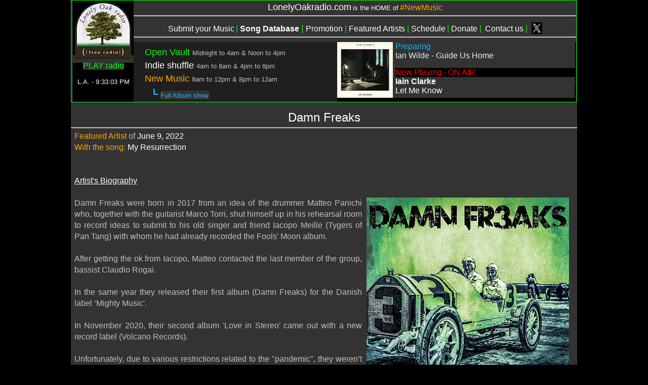

--- FILE ---
content_type: text/html
request_url: https://lonelyoakradio.com/Artists/Damn-Freaks.html
body_size: 6490
content:
<!DOCTYPE html PUBLIC "-//W3C//DTD XHTML 1.0 Transitional//EN" "http://www.w3.org/TR/xhtml1/DTD/xhtml1-transitional.dtd">
<html xmlns="http://www.w3.org/1999/xhtml">

<!-- #BeginTemplate "../index.dwt" -->

<head>
<meta charset="utf-8" />
<meta content="text/html; charset=utf-8" http-equiv="Content-Type" />
<meta content="IE=Edge,chrome=IE6" http-equiv="X-UA-Compatible" />
<meta content="NO-CACHE" http-equiv="CACHE-CONTROL" />
<title>Lonely Oak radio - Listen to the radio like you have never listened to before</title>
<meta content="Listen to the radio like you have never listened to before" name="description" />
<meta content="newmusic, New Music show, independant artist, songwriter, musician, singer, free radio, music, rock, jazz, blues, country, Alternative Punk, Alternative Rock, Ambient, Avant-Garde, Bluegrass, Celtic, Classic Rock, Folk, Grunge, Blues-Rock, Fusion, Indie, Indie Rock, New Wave, Pop, Post Punk, Psychedelic Rock, Punk Rock, Reggae, Trip-Hop, World" name="keywords" />
<link href="/CSS/default.css" rel="stylesheet" type="text/css" />
<script src="/js/jquery-1.10.2.min.js"></script>
<script language="javascript" src="/../js/1.js"></script>
<script src="/js/songinfo.js"></script>
<link href="/CSS/songinfo.css" rel="stylesheet" type="text/css" />
<link href="/oak-ico.png" rel="shortcut icon" type="image/png" />
<!-- This script is required for IE 10/11 support -->
<script src="https://cdn.polyfill.io/v2/polyfill.js?features=default,String.prototype.repeat,Array.prototype.find,Array.prototype.findIndex,Math.trunc"></script>
<script src="../js/timetable.min.js"></script>
<meta content="width=device-width, initial-scale=1" name="viewport">
<style>

body {
	margin: 0;
}
.navbar {
	overflow: hidden;
	background-color: #333;
	position: fixed;
	top: 0px;
	z-index:5;
}
</style>
<style type="text/css">

.tztimetable {
	font-family: sans-serif;
	border-collapse: collapse;
}
.tztimetable th {
	padding: 0.25em 1em;
}
.tztimetable tr:not(:first-child) td {
                text-align: right;
                padding: 1em;
}
.tztimetable tr:not(:first-child) td:first-child {
                text-align: right;
}
.tztimetable tr:nth-child(2n+2) {
                background-color: #ddd;
}
.auto-style33 {
	font-weight: normal;
}
.auto-style34 {
	font-size: medium;
	text-align: center;
	background-color: #000000;
}
.auto-style37 {
	font-size: large;
}
.auto-style41 {
	color: #FFFFFF;
	font-size: medium;
}
.auto-style27 {
	font-size: small;
	text-align: center;
	background-color: #000000;
}
.auto-style26 {
	color: orange;
	font-size: medium;
	text-align: center;
}
.songinfo.current {
	position: relative;
	width: 410px;
	height: 110px;
	background-color: #333333;
	overflow: hidden;
	font-size: 16px;
	font-family: sans-serif;
}
.songinfo.current .loader {
	background: #000;
	overflow: hidden;
	line-height: 110px;
	color: #fff;
	z-index: 5;
	text-align: center;
	top: 0;
	left: 0;
	bottom: 0;
	width: 0;
	opacity: 0;
	-moz-transition: right 0.5s ease-out, opacity 0.75s;
	-o-transition: right 0.5s ease-out, opacity 0.75s;
	-webkit-transition: right 0.5s ease-out, opacity 0.75s;
	transition: right 0.5s ease-out, opacity 0.75s;
}
.songinfo.current > * {
	position: absolute;
}
.songinfo.current .image {
	top: 0;
	left: 0;
	height: 110px;
	width: 110px;
	background-position: center;
	background-repeat: no-repeat;
	background-size: cover;
	cursor: pointer;
}
.songinfo.current .title {
	position: absolute;
	bottom: 0;
	white-space: nowrap; /*top: 2em;*/;
	bottom: 5px;
	overflow: hidden;
	-webkit-marquee-direction: forward;
	marquee-direction: forward;
	-webkit-marquee-style: alternate;
	marquee-style: alternate;
}
.songinfo.current .title, .songinfo.current .link, .songinfo.current .nextup {
	left: 115px;
	right: 0;
}
.songinfo.current .artist {
	font-size: 16px;
	font-weight: bold;
	color: orange;
}
.songinfo.current .song {
	font-style: normal;
	font-size: 16px;
	text-align: left;
}
.songinfo.current .nextup {
	top: 0; /*right: 5px;*/;
	font-size: 14pt;
	color: blue;
	marquee-direction: forward;
	marquee-style: alternate;
	white-space: nowrap;
	overflow: hidden;
	/*text-align: right;*/
}
.songinfo.current .nextup .value {
	display: block;
	font-style: normal;
	color: #eee;
}
.auto-style43 {
	background-color: #333333;
	font-size: medium;
}
.auto-style44 {
	color: #00FF00;
}
.dropbtn {
	background-color: #000000;
	color: white;
	padding: 10px;
	font-size: medium;
	border: none;
}
.dropdown {
	position: relative;
	display: inline-block;
}
.dropdown-content {
	display: none;
	position: absolute;
	background-color: #f1f1f1;
	min-width: 100px;
	box-shadow: 0px 8px 16px 0px rgba(0,0,0,0.2);
	z-index: 1;
}
.dropdown-content a {
	font-size: medium;
	color: orange;
	padding: 12px 12px;
	text-decoration: none;
	display: block;
}
.dropdown-content a:hover {
	color: red;
}
.dropdown:hover .dropdown-content {
	display: block;
}
.dropdown:hover .dropbtn {
	background-color: black;
}
.auto-style48 {
	color: #FFA500;
}
.auto-style56 {
	color: #FFFFFF;
	font-size: medium;
	background-color: #333333;
}
.auto-style57 {
	background-color: #333333;
}
.auto-style47 {
	background-color: #1F1F1F;
}
.auto-style50 {
	color: #FFFFFF;
	background-color: #1F1F1F;
}
.auto-style60 {
	font-size: small;
}
.auto-style61 {
	color: silver;
	font-size: small;
}
.auto-style62 {
	border-width: 0px;
	text-align: center;
}
.auto-style64 {
	color: #FF0000;
	font-size: medium;
}
.auto-style65 {
	font-size: medium;
}
.auto-style66 {
	text-align: center;
}
.auto-style67 {
	background-color: #000000;
}
.auto-style68 {
	border: 1px solid #00FF00;
}
.auto-style70 {
	font-size: small;
	text-align: center;
}
.auto-style71 {
	color: #FFFFFF;
}
.auto-style72 {
	margin: 0px;
}
.auto-style73 {
	font-size: large;
	color: #00FF00;
}
.auto-style74 {
	vertical-align: bottom;
}
.auto-style75 {
	border-width: 0px;
	text-align: center;
	white-space: nowrap;
}
.auto-style76 {
	text-indent: 0;
	margin-left: 22px;
	margin-top: 0;
	margin-bottom: 0;
	line-height: 150%;
}
.auto-style77 {
	color: #17B5FF;
}
.auto-style78 {
	text-align: left;
}
.auto-style79 {
	margin-left: 5px;
	margin-right: 5px;
}
</style>
<!-- #BeginEditable "head" -->



<style type="text/css">



















































.auto-style4705 {
	font-weight: normal;
}
.auto-style8555 {
	text-indent: 0;
}
</style>
<meta content="width=device-width, initial-scale=1" name="viewport">
<style>



















































body {
	font-family: Arial, Helvetica, sans-serif;
	font-size: 20px;
}
#myBtn {
	display: none;
	position: fixed;
	bottom: 20px;
	right: 150px;
	z-index: 99;
	font-size: 18px;
	border: none;
	outline: none;
	background-color: red;
	color: white;
	cursor: pointer;
	padding: 15px;
	border-radius: 4px;
}
#myBtn:hover {
	background-color: #555;
}
.auto-style6529 {
	color: #17B5FF;
}
.auto-style4250 {
	text-decoration: underline;
	font-size: medium;
}
.auto-style8556 {
	text-decoration: underline;
	color: #FFFFFF;
}
.auto-style8557 {
	font-size: x-large;
}

.auto-style9919 {
	color: #A6A6A6;
}
.auto-style9410 {
	color: #979C0A;
}
</style>

<link href="../CSS/default.css" rel="stylesheet" type="text/css" />



<!-- #EndEditable -->
</head>

<body style="background: black">

<div id="page-wrap" style="height: 17px">
	<div class="navbar">
		
			<table cellpadding="0" cellspacing="0" class="auto-style68" style="width: 999px; height: 202px;">
				<tr>
					<td valign="top">&nbsp;</td>
					<td class="auto-style27" rowspan="3" valign="top">
					<a href="http://LonelyOakradio.com" target="_top">
					<img alt="" class="auto-style72" src="/graphics/lonelyoak-freeradio-120.png" height="120" width="120" /></a><br />
					<span class="auto-style27"><span class="auto-style43">
					<a class="auto-style44" href="javascript:void(0);" name="My Window Name0" onclick="window.open(&quot;http://lonelyoakradio.com/player/lor256.html&quot;,&quot;Ratting&quot;,&quot;width=666,height=170,0,status=0,&quot;);" title=" Lonely Oak radio player ">
					PLAY radio</a></span><br />
					</span><br />
					<span class="auto-style66"><span class="auto-style60">
					<span class="auto-style67">L.A.</span><a id="tz24-1548484367-c1137-eyJob3VydHlwZSI6IjEyIiwic2hvd2RhdGUiOiIwIiwic2hvd3NlY29uZHMiOiIxIiwic2hvd3RpbWV6b25lIjoiMCIsInR5cGUiOiJkIiwibGFuZyI6ImVuIn0=" class="clock24" href="https://24timezones.com" rel="nofollow" style="text-decoration: none" target="_blank" title="time now"></a>
					<span class="auto-style67">
					<script async="" src="//w.24timezones.com/l.js" type="text/javascript"></script>
					</span></span></span></td>
					<td class="auto-style62" colspan="2">
					<span class="auto-style37">LonelyOakradio.com</span>
					<span class="auto-style70">is the HOME of</span>
					<span class="auto-style26">#NewMusic</span><hr style="color: #00FF00" />
					</td>
				</tr>
				<tr>
					<td valign="top">&nbsp;</td>
					<td class="auto-style62" colspan="2"><a href="/upload.html">
					<span class="auto-style56">Submit your Music</span></a>
					<span class="auto-style34"><span class="auto-style65">
					<span class="auto-style57"><span class="auto-style44">|</span>
					</span></span></span><a href="/songsdb">
					<span class="auto-style56"><strong>Song Database</strong></span></a><span class="auto-style34"><span class="auto-style65"><span class="auto-style57">
					</span></span></span><span class="auto-style73">|</span><span class="auto-style43">
					</span><a href="/pr.html"><span class="auto-style41">Promotion</span></a><span class="auto-style34"><span class="auto-style57">
					<span class="auto-style44">|</span> </span></span>
					<a href="/fa.html"><span class="auto-style41">
					<strong class="auto-style33"><span class="auto-style57">Featured 
					Artists </span></strong></span></a>
					<span class="auto-style34"><span class="auto-style57">
					<span class="auto-style44">|</span> </span></span>
					<a class="auto-style65" href="/timetable.html">
					<span class="auto-style71">Schedule</span></a>&nbsp;<span class="auto-style65"><span class="auto-style57"><span class="auto-style44">|</span>
					</span></span><span class="auto-style64">
					<a href="/donate.html"><span class="auto-style71">Donate</span></a></span><span class="auto-style65"><span class="auto-style57">
					<span class="auto-style44">|</span> </span></span>&nbsp;<span class="auto-style56"><a href="/contact.html"><span class="auto-style71">Contact 
					us</span></a> </span>
					<span class="auto-style65"><span class="auto-style57">
					<span class="auto-style44">|&nbsp; </span> </span></span>
					<span class="auto-style26"><a href="https://twitter.com/LonelyOakRadio" target="_blank">
					<img alt="" class="auto-style74" height="23" src="/graphics/twitter-30.jpg" width="21" /></a></span><hr style="color: #00FF00" /></td>
				</tr>
				<tr>
					<td valign="top">&nbsp;</td>
					<td class="auto-style75" style="width: 402px; background-color: #1F1F1F;">
					<p class="auto-style76" style="height: 101px; width: 342px">
					<span class="auto-style37">
					<a class="auto-style44" href="../ov.html">
					<span class="auto-style47">Open Vault </span></a></span>
					<span class="auto-style61">Midnight to 4am &amp; Noon to 4pm</span><span class="auto-style37"><br />
					<a href="../is.html"><span class="auto-style50">Indie shuffle</span></a>
					</span><span class="auto-style61">4am to 8am &amp; 4pm to 8pm</span><br />
					<span class="auto-style37">
					<a class="auto-style48" href="../nm.html">
					<span class="auto-style47">New Music</span></a>&nbsp;</span><span class="auto-style61">8am 
					to 12pm &amp; 8pm to 12am<br />
					</span><span class="auto-style77">&nbsp;&nbsp;&nbsp; <sup>
					<span class="auto-style37"><strong>L</strong></span></sup> 
					<a href="../fua.html">
					<span class="auto-style60">Full 
					Album show</span></a></span></p>
					</td>
					<td class="auto-style34" valign="top">
					<div class="songinfo current" style="left: 0px; top: 0px; width: 470px; text-align: left;">
						<div class="loader" title="Click here to view more info on Amazon">
							loading</div>
						<div class="image">
						</div>
						<div class="title" style="background-color: black" style="left: 116px; right: -1px; bottom: 4px">
							<div class="artist" style="width: 355px">
							</div>
							<div class="song" style="width: 354px">
							</div>
						</div>
						<div class="nextup" style="color: #17B5FF; font-size: medium; text-align: left; left: 115px; right: 10px; top: 0;">
							Preparing<span class="value" style="width: 329px"></span></div>
						<a class="link" href="../../player/ab" target="_blank">song 
						info </a></div>
					</td>
				</tr>
			</table>
		</div>
	</div>

<div id="page-wrap2">
	<!-- #BeginEditable "bottom" -->

	

	<button id="myBtn" onclick="topFunction()" title="Go to top">Top</button>
	<script>
	// When the user scrolls down 20px from the top of the document, show the button
	window.onscroll = function() {scrollFunction()};

	function scrollFunction() {
 	 if (document.body.scrollTop > 20 || document.documentElement.scrollTop > 20) {
    	document.getElementById("myBtn").style.display = "block";
  	} else {
    	document.getElementById("myBtn").style.display = "none";
  	}
	}

	// When the user clicks on the button, scroll to the top of the document
	function topFunction() {
  	document.body.scrollTop = 0;
  	document.documentElement.scrollTop = 0;
	}
	</script>
	<br />
	<span class="auto-style8557">Damn Freaks</span><hr />
	<p class="auto-style8555" style="width: 986px; height: auto">
	<span class="auto-style48">Featured Artist</span> of
	<span class="auto-style65">
			<span style="color: #C0C0C0"> 
			<span style="color: rgb(255, 255, 255); font-family: &quot;Lucida Sans&quot;, &quot;Lucida Sans Regular&quot;, &quot;Lucida Grande&quot;, &quot;Lucida Sans Unicode&quot;, Geneva, Verdana, sans-serif; font-size: medium; font-style: normal; font-variant-ligatures: normal; font-variant-caps: normal; font-weight: 400; letter-spacing: normal; orphans: 2; text-align: center; text-indent: 0px; text-transform: none; white-space: normal; widows: 2; word-spacing: 0px; -webkit-text-stroke-width: 0px; background-color: rgb(51, 51, 51); text-decoration-thickness: initial; text-decoration-style: initial; text-decoration-color: initial; display: inline !important; float: none;">
			June 9, 2022</span></span></span><br />
	<span class="auto-style65">
			
	

			<span class="auto-style4705">
			<span class="auto-style71">
			<span style="mso-spacerun:yes"><span class="auto-style9919">
	<span class="auto-style9410"><span class="auto-style48">With the song:</span></span></span> </span></span></span></span>
	<span class="auto-style71">My Resurrection</span><br />
	<br />
	<br />
	<span class="auto-style8556">Artist's Biography</span><br />
	<br />
	<img alt="" height="400" src="../slides/images/Damn-Freaks-III.jpg" style="float: right; margin-left: 9px; margin-right: 9px;" width="400" />Damn 
	Freaks were born in 2017 from an idea of the drummer Matteo Panichi who, 
	together with the guitarist Marco Torri, shut himself up in his rehearsal 
	room to record ideas to submit to his old singer and friend Iacopo Meille 
	(Tygers of Pan Tang) with whom he had already recorded the Fools' Moon 
	album.<br />
	<br />
	After getting the ok from Iacopo, Matteo contacted the last member of the 
	group, bassist Claudio Rogai.<br />
	<br />
	In the same year they released their first album (Damn Freaks) for the 
	Danish label ‘Mighty Music'.<br />
	<br />
	In November 2020, their second album 'Love in Stereo' came out with a new 
	record label (Volcano Records).<br />
	<br />
	Unfortunately, due to various restrictions related to the "pandemic", they 
	weren’t able to promote their latest effort live.<br />
	<br />
	After a long reflective break, due to parallel projects, the band changed 
	the line-up.<br />
	<br />
	Matteo contacted the guitarist and producer Alex De Rosso (Dokken) with whom 
	he composed new ideas.<br />
	<br />
	Once ten new songs were selected and recorded together with Claudio, Matteo 
	started looking for a new singer.<br />
	<br />
	The long search fell on Giulio Garghentini (Dark Horizon) who, with his 
	incredible voice, brings to the end<br />
	the recording of the new album ‘III’ for the label ‘Andromeda Relix’<br />
	<br />
	<br />
	</p>
	<span style="font-size: x-large">
	<span style="font-size: large"><span class="auto-style4705">
	<hr /></span></span>
					<span class="auto-style6529">
					<em><span class="auto-style4250">
					Notes for the artist</span><span style="font-size: large"><span style="font-size: x-large"><span class="auto-style65">: This page will always be here under your name 
					in "</span></span></span></em><span class="auto-style65"><strong><em>Featured Artists</em></strong>"</span></span><span style="font-size: large"><span style="font-size: x-large"><em><span class="auto-style65"><br class="auto-style6529" />
					<span class="auto-style6529">You can al</span></span><span class="auto-style6529"><span class="auto-style65">ways send us an updated Bio using 'CONTACT' on Menu at 
					the top of page.</span></span></em></span></span></span><!-- #EndEditable --><hr /><span class="auto-style60">
	<table cellspacing="1" style="width: 100%">
		<tr>
			<td class="auto-style78" style="width: 300px">
			<a href="https://play.google.com/store/apps/details?id=com.lonelyoak.radio" target="_blank">
			<img alt="" class="auto-style79" height="41" src="/graphics/google-play-store-200.png" style="float: left" width="121" /></a></span><a href="https://play.google.com/store/apps/details?id=com.lonelyoak.radio" target="_blank">Download 
			the app &amp; Listen to LonelyOakradio</a></td>
			<span class="auto-style60">
			<td class="auto-style60">© LonelyOakradio.com</td>
			<td style="width: 300px">&nbsp;</td>
		</tr>
	</table>
	</span></div>

</body>

<!-- #EndTemplate -->

</html>


--- FILE ---
content_type: text/css
request_url: https://lonelyoakradio.com/CSS/default.css
body_size: 2527
content:
body {
	text-align: center;
	margin: 0;
	padding: 0;
	text-align: center;
	font-family:"Lucida Sans", "Lucida Sans Regular", "Lucida Grande", "Lucida Sans Unicode", Geneva, Verdana, sans-serif;
	font-size: x-small;
	color: white;
	font-weight:normal;
	background-color: #000000;
}
#page-wrap {
  text-align: center;
  width: 1000px;
  margin: 0 auto;
  background-color:#333333;
  z-index:2;
}
#page-wrap1 {
  text-align: left;
  width: 1000px;
  margin: 0 auto;
  background-color:#333333;
  z-index:3;
}
#page-wrap2 {
  text-align: center;
  width: 1000px;
  margin: 0 auto;
  background-color:#333333;
  padding-top:190px;
  z-index:4;
  
}
ul {
	margin-left:-20px;
	text-align:left;
	font-size:14px;
	line-height:20px;
}

h1, h2, h3, h4, h5, h6, {
	margin: 0;
	padding: 0;
	color: white;
}

h2, h3 {
	margin: 0 0 0px 0;
	padding: 0 0 0 0;
	letter-spacing: 0px;
}

h2 {
	font-size: 25px;
}

h3 {
	font-size: 17px;
	text-align: center;
	background-color: #000000;
}


h4 {
	font-size: 12px;
	text-align: center;
	padding-left:0px;
	margin-left: 10px;
}

h5 {
	line-height: 140%;
	text-align: left;
	font-weight:normal;
	font-size:14px;
}

h6 {
	font-size: 18px;
	text-align: center;
	padding-left:25px;
	font-weight:normal;
	margin-bottom: 3px;
}

h7 {
	font-size: 10px;
	text-align: left;
	padding-left:10px;
	font-weight:normal;
}


p, ol {
	line-height: 140%;
	margin-top:5px;
	font-size:medium;
	margin-left:7px;
	margin-bottom: 6px;
	color: silver;
	text-align: justify;
	height: 769px;
	text-indent: 10px;
	width: 252px;
}

a {
	border-style: none;
	border-color: inherit;
	border-width: 0px;
	color:#17B5FF;
	text-decoration: none;
	text-align: center;

	background-color: #333333;
}

a:hover {
	color: red;
	text-decoration:underline;
}



img {
	margin: 0px;
	border-style: solid;
	border-color: inherit;
	border-width: 0px;
	float: none;
	text-align: left;
}

img a {
	border:none;
	margin: 0;
}

#wrapper {
	background-color: #333333;
	width: 1100px;
	margin-top: 0px;
	z-index: 1;
}

/* Player */

#playercontent {
	float:left;
	width:280px;
}
#playerleft {
	float:left;
	width:275px;
	height:250px;
}

#playeright {
	float: left;
	width: 231px;
	height:248px;
	padding-left:0px;
	text-indent:0px;
	text-align: center;
}

#playerbottom {
	height: 85px;
	padding-top: 20px;
	padding-left: 250px;	
	bottom: 0px;
	position: fixed;
	width:600px;
	background-color:black;
}

/* Header */

#header {
	width: 100%;
	height: 127px;
	margin: 0;
	text-align: left;
	background: url("../../graphics/paper_dark_red.png") repeat-x;
}

#header * {
	color: #FFFFFF;
	font-size: large;
	float: left;
	margin-left: 0px;
	margin-right: 0px;
	height: 120px;
}

#headerleft {
	float:left;
	width:130px;
	margin-left:10px;
}

#headerrightimg {
	float: left;
	margin-left: 0px;	
	margin-top:0px;
	height: 120px;
}

#headerright {
	float: left;
	margin-top:0px;
	font-size: 14px;
	text-align:center;
	width:222px;
}

#headright {
	float: left;
	margin-top:10px;
	margin-left: 0px;	
	height: 100px;
	font-size: 14px;
	text-align:left;
	width: 385px;
}

#headermenu {
	float: left;
	width: 790px;
	margin-top:85px;
}

#header h2 {
	padding-top:0px;
	margin-left: 5px;
	letter-spacing: 0px;
	font-size: 25px;
	text-align: left;
	height: 29px;
}


#headermenu h3 {
	text-align: left;
	background: none;
	font-size: 20px;
	font-weight: normal;
}


.bluefont {
color: #17B5FF;
	font-size: x-small;
}
							
#headermenu a:hover {
	text-decoration: none;
	color: #E8D6B4;
}


#content {
	float:left;
	width: 100%;
	padding-top:0px;
	margin-top: 0px;
	margin-bottom: 4px;
	height: 618px;
}

#leftofplay {
	float:left;
	width:255px;
	padding-top:0px;	
	padding-right:10px;	
	margin-left: 0px;
	text-align:left;
	}



#leftofplayXL {
	float:left;
	width:490px;
	margin-left: 5px;
	padding: 0px;
	padding-left:0px;
	text-align: left;
}
#leftXL {
	float:left;
	width:560px;
	margin-left: 25px;
	padding: 0px;
	padding-left:0px;
	text-align: left;
}
#rightXL {
	float:left;
	width:560px;
	margin-left: 25px;
	padding: 0px;
	padding-left:0px;
	text-align: left;
}
#colOne {
	float:left;
	width:420px;
	background-color:black;
	text-align: left;
	height: 630px;
}

#colOneXL {
	float:left;
	width:1200px;
	background-color:black;
}

#colTwo {
	float:left;
	width: 280px;
	height:606px;
	padding:2px;
	z-index: 1;
}


#play {
	float:right;
	width:820px;
	margin: 0px auto;	
}

/* Footer */

#footer {
	float:left;
	text-align: center;
	width: 827px;
	height:170px;
	margin: 0px auto;
}

#footer h3 {
	padding-top:0px;
	background: none;
	color:white;
	font-weight: normal;
}

#footer h4 {
	font-size: 14px;
	text-align: center;
}

/* horizontal fixed bar */

#horbar {
	width: 1210px;
	background-color: ##000066;
	height: 110px;
	padding-top: 0px;
	padding-left: 7px;	
	bottom: 0px;
	background: url("../../graphics/bgr_brown_75.png");
	position: fixed;
	vertical-align: top;
	visibility: visible;
	z-index: 1;
	left: 0px;
}
#bottomdiv {
	width:1080px;
	float:left;
	padding: 10px;
}

#horbartop {
	width: 100%;
	background-color: #2F1C02;
	height: 120px;
	background: url("../../graphics/bgr_brown_75.png"); 
	position: fixed;
	vertical-align:top;
	visibility: visible;
	top: 0px;
	left: 0px;
	z-index: 1;
	}

#horbarleft {
	float:left;
	padding-left:-20%;
	text-align: center;
	width: 100%;
}

.table-style {
	border: 3px solid #777777;
	line-height: 20px;
	background-image: url('../../graphics/LagunaBeach.jpg');
}

.table-style1 {
	border-style: solid;
	border-width: 0px;
	border-color: #777777;
	line-height: 20px;
	table-layout: auto;
}

.table-style2 {
	width: 100%;
	line-height: 20px;
	background-image: url('../../graphics/LagunaBeach.jpg');
}	

.table-style3 {
	font-size: 14px;
	line-height: 20px;
	background-image: url('../../graphics/LagunaBeach.jpg');
}

.column-left {
	text-align: left;
	border: 1px solid #82786C;
}

.column-center {
	text-align: center;
	border: 1px #82786C solid;
}

/* dropdown menu */
ul#nav{
	position:relative;
	z-index:2;
	}

ul#nav, ul#nav ul {
	margin: 0;
	padding: 0;
	list-style: none;
	font-size:18px;
	font-weight:normal;
}

ul#nav  li {
	position: relative;
	float: left;
	width: 140px;
	visibility: visible;
}
	
#nav li ul {
	position: absolute;
	margin-left: -999em; /* hide menu from view */
	top: auto;
	left:0;
	visibility: visible;
}

/* Styles for Menu Items */
ul#nav  li a {
	display: block;
	text-decoration: none;
	color: #FFFFFF;
	background: #8E9A06; /* IE6 Bug */
	padding: 5px;
	margin-bottom: -1px;
	min-height: 0;
}

/* commented backslash mac hiding hack \*/ 
* html ul#nav  li a {height:1%;	position:relative;}
/* end hack */ 

/* this sets all hovered lists to light green */
#nav li:hover a,#nav  li.over a,
#nav li:hover li a:hover,#nav li.over li a:hover {
	color: #fff;
	background-color: #979C0A;
}

/* set dropdown to default */
#nav li:hover li a,#nav li.over li a {
	color: #777;
	background-color: #D9C09A;
}

#nav li ul li a { padding: 2px 5px; } /* Sub Menu Styles */
#nav li:hover ul,#nav li.over ul {margin-left:0; } /* show menu*/

/* onmouseover */

.thumbnail{
position: relative;
z-index: 0;
}

.thumbnail:hover{
background-color: transparent;
z-index: 50;
}

/*CSS for enlarged image*/
.thumbnail span{ 
position: absolute;
background-color: lightyellow;
padding: 5px;
left: -1000px;
border: 1px dashed gray;
visibility: hidden;
color: black;
text-decoration: none;
font-weight:normal;
}

.thumbnail span img{ /*CSS for enlarged image*/
border-width: 0;
padding: 2px;
}

.thumbnail:hover span{ /*CSS for enlarged image on hover*/
visibility: visible;
top: 0;
left: 60px; /*position where enlarged image should offset horizontally */
}

/*CSS hover over word*/






--- FILE ---
content_type: text/css
request_url: https://lonelyoakradio.com/CSS/songinfo.css
body_size: 1194
content:
.songinfo.current {
	position: relative;
	width: 410px;
	height: 110px;
	background-color: #333333;
	overflow: hidden;
	font-size: 16px;
	font-family: sans-serif;
}
.songinfo.current > * {
	position: absolute;
}
.songinfo.current .title, .songinfo.current .link, .songinfo.current .nextup {
	left: 115px;
	right: 0;
}
.songinfo.current .loader {
	background: #000;
	overflow: hidden;
	line-height: 110px;
	color: #fff;
	z-index: 5;
	text-align: left;
	top: 0;
	left: 0;
	bottom: 0;
	width: 0;
	opacity: 0;
	-moz-transition: right 0.5s ease-out, opacity 0.75s;
	-o-transition: right 0.5s ease-out, opacity 0.75s;
	-webkit-transition: right 0.5s ease-out, opacity 0.75s;
	transition: right 0.5s ease-out, opacity 0.75s;
}
.songinfo.current.loading .loader {
	width: auto;
	right: 0;
	opacity: 1;
	
}
.songinfo.current .title {
	position: absolute;
	bottom: 0;
	white-space: nowrap;
	/*top: 2em;*/
	bottom: 5px;
	overflow: hidden;
	-webkit-marquee-direction: forward;
	marquee-direction: forward;
	-webkit-marquee-style: alternate;
	marquee-style: alternate;
}
	.songinfo.current .artist::before {
		content: "Now Playing - ON AIR";
		break-after:always;
		font-size: 16px;
		display: block;
		font-weight: normal;
		color:red;
	}
.songinfo.current .artist {
	font-size:16px;
	font-weight: normal;
	color:white;
}
	.songinfo.current .artist a {
		color:white;
		display: block;
		width: 100%;
		text-align: left;
	}
.songinfo.current .song {
	font-style: normal;
	font-size:16px;
	text-align: left;
}
	.songinfo.current .song a {
		color: #fff;
		display: block;
		width: 100%;
		text-align: left;

	}
.songinfo.current .link {
	left: auto;
	top: 0;
	right: 0;
	background: #000;
	color: #fff;
	padding: 1px;
	display: none;
}
.songinfo.current .nextup {
	top: 0;
	/*right: 5px;*/
	font-size: 14pt;
	color:blue;
	marquee-direction: forward;
	marquee-style: alternate;
	white-space: nowrap;
	overflow: hidden;
	/*text-align: right;*/
}
.songinfo.current .nextup .value {
	display: block;
	font-style: normal;
	color:#eee;
}
.songinfo.current .image {
	top: 0;
	left: 0;
	height: 110px;
	width: 110px;
	background-position: center;
	background-repeat: no-repeat;
	background-size: cover;
	cursor: pointer;
}
.songinfo.current .image.notfound {
	background-image: url('../../graphics/upload.png') !important;
	background-color: #000;
}
.songinfo.history {
	background: #ccc;
	width: 250px;
	font-family: sans-serif;
	font-size: 16px;
	position: relative;
	background-color: #333;
	overflow: hidden;
	z-index: 1;
}
.songinfo.history .template {
	display: none;
}
.songinfo.history h2 {
	text-align: left;
	font-size: 16px;
	background: #333;
	color: #ggg;
	margin: 0;
	height: 16px;
}
.songinfo.history .list {
	position: relative;
	height: 200px;
	top: 0px;
	left: 0px;
	max-height:760px;
	width: 330px;
	overflow-x: hidden;
	overflow-y: auto;
}
.songinfo.history .item {
	white-space: nowrap;
	overflow: hidden;
	margin-bottom: 1px;
	padding: 1px;
}
.songinfo.history .item:nth-child(2n+1) {
					background-color: #000;
				}
.songinfo.history .item .artist {
	font-weight:normal;
	color: White;	
}
.songinfo.history .item .song {
	display: block;
	font-style: normal;
	color: silver;
	text-align: right;
}
.songinfo.history a {
	text-decoration: none;
	background-color: transparent !important;
}
.songinfo.history a:hover {
}
.songinfo.history .loader {
	position: absolute;
	background: #000;
	overflow: hidden;
	line-height: 418px;
	color: #fff;
	z-index: 1;
	text-align: Left;
	top: 16px;
	left: 0;
	bottom: 0;
	opacity: 0;
	font-size:0;
	-moz-transition: right 0s 1s, opacity 0.5s;
	-o-transition: right 0s 1s, opacity 0.5s;
	-webkit-transition: right 0s 1s, opacity 0.5s;
	transition: right 0s 1s, opacity 0.5s;
	pointer-events: none;
}
.songinfo.history.loading .loader {
	font-size: 1em;
	bottom: 1px;
	opacity: 1;
	right: 0;
	z-index: 1;
	pointer-events: all;
}



--- FILE ---
content_type: application/javascript
request_url: https://lonelyoakradio.com/js/1.js
body_size: 262
content:
/// <reference path="http://ajax.aspnetcdn.com/ajax/jQuery/jquery-1.6.2-vsdoc.js" />

$(document).ready(function () {

    $('.playlists a[href*=".isx"], a.live').click(function (event) {
        event.preventDefault();

        var playlist = $(this).attr("href");
        var player = ($.browser.msie) ? document.LOR : document.getElementById("LORe");

        player.URL = playlist;
        player.controls.play();
    });

});

--- FILE ---
content_type: application/javascript
request_url: https://lonelyoakradio.com/js/timetable.min.js
body_size: 25619
content:
var luxon = function (e) { "use strict"; function r(e, t) { for (var n = 0; n < t.length; n++) { var r = t[n]; r.enumerable = r.enumerable || !1, r.configurable = !0, "value" in r && (r.writable = !0), Object.defineProperty(e, r.key, r) } } function i(e, t, n) { return t && r(e.prototype, t), n && r(e, n), e } function o(e, t) { e.prototype = Object.create(t.prototype), (e.prototype.constructor = e).__proto__ = t } function a(e) { return (a = Object.setPrototypeOf ? Object.getPrototypeOf : function (e) { return e.__proto__ || Object.getPrototypeOf(e) })(e) } function s(e, t) { return (s = Object.setPrototypeOf || function (e, t) { return e.__proto__ = t, e })(e, t) } function u(e, t, n) { return (u = function () { if ("undefined" == typeof Reflect || !Reflect.construct) return !1; if (Reflect.construct.sham) return !1; if ("function" == typeof Proxy) return !0; try { return Date.prototype.toString.call(Reflect.construct(Date, [], function () { })), !0 } catch (e) { return !1 } }() ? Reflect.construct : function (e, t, n) { var r = [null]; r.push.apply(r, t); var i = new (Function.bind.apply(e, r)); return n && s(i, n.prototype), i }).apply(null, arguments) } function t(e) { var r = "function" == typeof Map ? new Map : void 0; return (t = function (e) { if (null === e || (t = e, -1 === Function.toString.call(t).indexOf("[native code]"))) return e; var t; if ("function" != typeof e) throw new TypeError("Super expression must either be null or a function"); if (void 0 !== r) { if (r.has(e)) return r.get(e); r.set(e, n) } function n() { return u(e, arguments, a(this).constructor) } return n.prototype = Object.create(e.prototype, { constructor: { value: n, enumerable: !1, writable: !0, configurable: !0 } }), s(n, e) })(e) } function F(e) { return void 0 === e } function C(e) { return "number" == typeof e } function f() { return "undefined" != typeof Intl && Intl.DateTimeFormat } function l() { return !F(Intl.DateTimeFormat.prototype.formatToParts) } function c(e, r, i) { if (0 !== e.length) return e.reduce(function (e, t) { var n = [r(t), t]; return e && i(e[0], n[0]) === e[0] ? e : n }, null)[1] } function n(n, e) { return e.reduce(function (e, t) { return e[t] = n[t], e }, {}) } function Z(e, t, n) { return C(e) && t <= e && e <= n } function h(e, t) { return void 0 === t && (t = 2), e.toString().length < t ? ("0".repeat(t) + e).slice(-t) : e.toString() } function v(e) { if (F(e)) return NaN; var t = 1e3 * parseFloat("0." + e); return Math.floor(t) } function d(e) { return e % 4 == 0 && (e % 100 != 0 || e % 400 == 0) } function x(e) { return d(e) ? 366 : 365 } function m(e, t) { var n, r, i = (n = t - 1) - (r = 12) * Math.floor(n / r) + 1; return 2 === i ? d(e + (t - i) / 12) ? 29 : 28 : [31, null, 31, 30, 31, 30, 31, 31, 30, 31, 30, 31][i - 1] } function j(e) { var t = (e + Math.floor(e / 4) - Math.floor(e / 100) + Math.floor(e / 400)) % 7, n = e - 1, r = (n + Math.floor(n / 4) - Math.floor(n / 100) + Math.floor(n / 400)) % 7; return 4 === t || 3 === r ? 53 : 52 } function g(e) { return 99 < e ? e : 60 < e ? 1900 + e : 2e3 + e } function y(e, t, n, r) { void 0 === r && (r = null); var i = new Date(e), o = { hour12: !1, year: "numeric", month: "2-digit", day: "2-digit", hour: "2-digit", minute: "2-digit" }; r && (o.timeZone = r); var a = Object.assign({ timeZoneName: t }, o), s = f(); if (s && l()) { var u = new Intl.DateTimeFormat(n, a).formatToParts(i).find(function (e) { return "timezonename" === e.type.toLowerCase() }); return u ? u.value : null } if (s) { var c = new Intl.DateTimeFormat(n, o).format(i); return new Intl.DateTimeFormat(n, a).format(i).substring(c.length).replace(/^[, \u200e]+/, "") } return null } function p(e, t) { var n = parseInt(e, 10) || 0, r = parseInt(t, 10) || 0; return 60 * n + (n < 0 ? -r : r) } function A(e, t, n) { void 0 === n && (n = !1); var r = {}; for (var i in e) if (e.hasOwnProperty(i)) { var o = e[i]; if (null !== o && !F(o) && !Number.isNaN(o)) { var a = t(i, n); a && (r[a] = o) } } return r } function w(e) { return n(e, ["hour", "minute", "second", "millisecond"]) } var k = /[A-Za-z_+-]{1,256}(:?\/[A-Za-z_+-]{1,256}(\/[A-Za-z_+-]{1,256})?)?/, S = "numeric", O = "short", b = "long", T = "2-digit", N = { year: S, month: S, day: S }, M = { year: S, month: O, day: S }, I = { year: S, month: b, day: S }, D = { year: S, month: b, day: S, weekday: b }, E = { hour: S, minute: T }, V = { hour: S, minute: T, second: T }, z = { hour: S, minute: T, second: T, timeZoneName: O }, _ = { hour: S, minute: T, second: T, timeZoneName: b }, H = { hour: S, minute: T, hour12: !1 }, U = { hour: S, minute: T, second: T, hour12: !1 }, q = { hour: S, minute: T, second: T, hour12: !1, timeZoneName: O }, P = { hour: S, minute: T, second: T, hour12: !1, timeZoneName: b }, W = { year: S, month: S, day: S, hour: S, minute: T }, R = { year: S, month: S, day: S, hour: S, minute: T, second: T }, J = { year: S, month: O, day: S, hour: S, minute: T }, Y = { year: S, month: O, day: S, hour: S, minute: T, second: T }, G = { year: S, month: b, day: S, hour: S, minute: T, timeZoneName: O }, $ = { year: S, month: b, day: S, hour: S, minute: T, second: T, timeZoneName: O }, B = { year: S, month: b, day: S, weekday: b, hour: S, minute: T, timeZoneName: b }, Q = { year: S, month: b, day: S, weekday: b, hour: S, minute: T, second: T, timeZoneName: b }; function L(e) { return JSON.stringify(e, Object.keys(e).sort()) } var X = ["January", "February", "March", "April", "May", "June", "July", "August", "September", "October", "November", "December"], K = ["Jan", "Feb", "Mar", "Apr", "May", "Jun", "Jul", "Aug", "Sep", "Oct", "Nov", "Dec"], ee = ["J", "F", "M", "A", "M", "J", "J", "A", "S", "O", "N", "D"]; function te(e) { switch (e) { case "narrow": return ee; case "short": return K; case "long": return X; case "numeric": return ["1", "2", "3", "4", "5", "6", "7", "8", "9", "10", "11", "12"]; case "2-digit": return ["01", "02", "03", "04", "05", "06", "07", "08", "09", "10", "11", "12"]; default: return null } } var ne = ["Monday", "Tuesday", "Wednesday", "Thursday", "Friday", "Saturday", "Sunday"], re = ["Mon", "Tue", "Wed", "Thu", "Fri", "Sat", "Sun"], ie = ["M", "T", "W", "T", "F", "S", "S"]; function oe(e) { switch (e) { case "narrow": return ie; case "short": return re; case "long": return ne; case "numeric": return ["1", "2", "3", "4", "5", "6", "7"]; default: return null } } var ae = ["AM", "PM"], se = ["Before Christ", "Anno Domini"], ue = ["BC", "AD"], ce = ["B", "A"]; function le(e) { switch (e) { case "narrow": return ce; case "short": return ue; case "long": return se; default: return null } } var fe = function (e) { function t() { return e.apply(this, arguments) || this } return o(t, e), t }(t(Error)), de = function (t) { function e(e) { return t.call(this, "Invalid DateTime: " + e.toMessage()) || this } return o(e, t), e }(fe), he = function (t) { function e(e) { return t.call(this, "Invalid Interval: " + e.toMessage()) || this } return o(e, t), e }(fe), me = function (t) { function e(e) { return t.call(this, "Invalid Duration: " + e.toMessage()) || this } return o(e, t), e }(fe), ye = function (e) { function t() { return e.apply(this, arguments) || this } return o(t, e), t }(fe), ve = function (t) { function e(e) { return t.call(this, "Invalid unit " + e) || this } return o(e, t), e }(fe), ge = function (e) { function t() { return e.apply(this, arguments) || this } return o(t, e), t }(fe), pe = function (e) { function t() { return e.call(this, "Zone is an abstract class") || this } return o(t, e), t }(fe), we = function () { function e() { } var t = e.prototype; return t.offsetName = function (e, t) { throw new pe }, t.offset = function (e) { throw new pe }, t.equals = function (e) { throw new pe }, i(e, [{ key: "type", get: function () { throw new pe } }, { key: "name", get: function () { throw new pe } }, { key: "universal", get: function () { throw new pe } }, { key: "isValid", get: function () { throw new pe } }]), e }(), ke = null, Se = function (e) { function t() { return e.apply(this, arguments) || this } o(t, e); var n = t.prototype; return n.offsetName = function (e, t) { return y(e, t.format, t.locale) }, n.offset = function (e) { return -new Date(e).getTimezoneOffset() }, n.equals = function (e) { return "local" === e.type }, i(t, [{ key: "type", get: function () { return "local" } }, { key: "name", get: function () { return f() ? (new Intl.DateTimeFormat).resolvedOptions().timeZone : "local" } }, { key: "universal", get: function () { return !1 } }, { key: "isValid", get: function () { return !0 } }], [{ key: "instance", get: function () { return null === ke && (ke = new t), ke } }]), t }(we), Oe = RegExp("^" + k.source + "$"), be = {}; var Te = { year: 0, month: 1, day: 2, hour: 3, minute: 4, second: 5 }; var Ne = function (n) { function r(e) { var t; return (t = n.call(this) || this).zoneName = e, t.valid = r.isValidZone(e), t } o(r, n), r.isValidSpecifier = function (e) { return e && e.match(Oe) }, r.isValidZone = function (e) { try { return new Intl.DateTimeFormat("en-US", { timeZone: e }).format(), !0 } catch (e) { return !1 } }, r.parseGMTOffset = function (e) { if (e) { var t = e.match(/^Etc\/GMT([+-]\d{1,2})$/i); if (t) return -60 * parseInt(t[1]) } return null }; var e = r.prototype; return e.offsetName = function (e, t) { return y(e, t.format, t.locale, this.zoneName) }, e.offset = function (e) { var t, n, r, i, o, a, s = new Date(e), u = (a = this.zoneName, be[a] || (be[a] = new Intl.DateTimeFormat("en-US", { hour12: !1, timeZone: a, year: "numeric", month: "2-digit", day: "2-digit", hour: "2-digit", minute: "2-digit", second: "2-digit" })), be[a]), c = u.formatToParts ? function (e, t) { for (var n = e.formatToParts(t), r = [], i = 0; i < n.length; i++) { var o = n[i], a = o.type, s = o.value, u = Te[a]; F(u) || (r[u] = parseInt(s, 10)) } return r }(u, s) : (t = s, n = u.format(t).replace(/\u200E/g, ""), r = /(\d+)\/(\d+)\/(\d+),? (\d+):(\d+):(\d+)/.exec(n), i = r[1], o = r[2], [r[3], i, o, r[4], r[5], r[6]]), l = c[0], f = c[1], d = c[2], h = c[3], m = c[4], y = c[5], v = Date.UTC(l, f - 1, d, h, m, y), g = s.valueOf(); return (v - (g -= g % 1e3)) / 6e4 }, e.equals = function (e) { return "iana" === e.type && e.zoneName === this.zoneName }, i(r, [{ key: "type", get: function () { return "iana" } }, { key: "name", get: function () { return this.zoneName } }, { key: "universal", get: function () { return !1 } }, { key: "isValid", get: function () { return this.valid } }]), r }(we), Me = null; var Ie = function (n) { function r(e) { var t; return (t = n.call(this) || this).fixed = e, t } o(r, n), r.instance = function (e) { return 0 === e ? r.utcInstance : new r(e) }, r.parseSpecifier = function (e) { if (e) { var t = e.match(/^utc(?:([+-]\d{1,2})(?::(\d{2}))?)?$/i); if (t) return new r(p(t[1], t[2])) } return null }, i(r, null, [{ key: "utcInstance", get: function () { return null === Me && (Me = new r(0)), Me } }]); var e = r.prototype; return e.offsetName = function () { return this.name }, e.offset = function () { return this.fixed }, e.equals = function (e) { return "fixed" === e.type && e.fixed === this.fixed }, i(r, [{ key: "type", get: function () { return "fixed" } }, { key: "name", get: function () { return 0 === this.fixed ? "UTC" : "UTC" + (e = this, t = Math.trunc(e.fixed / 60), n = Math.abs(e.fixed % 60), r = (0 < t ? "+" : "-") + Math.abs(t), 0 < n ? r + ":" + h(n, 2) : r); var e, t, n, r } }, { key: "universal", get: function () { return !0 } }, { key: "isValid", get: function () { return !0 } }]), r }(we), De = function (n) { function e(e) { var t; return (t = n.call(this) || this).zoneName = e, t } o(e, n); var t = e.prototype; return t.offsetName = function () { return null }, t.offset = function () { return NaN }, t.equals = function () { return !1 }, i(e, [{ key: "type", get: function () { return "invalid" } }, { key: "name", get: function () { return this.zoneName } }, { key: "universal", get: function () { return !1 } }, { key: "isValid", get: function () { return !1 } }]), e }(we); function Ee(e, t) { var n; if (F(e) || null === e) return t; if (e instanceof we) return e; if ("string" != typeof e) return C(e) ? Ie.instance(e) : "object" == typeof e && e.offset && "number" == typeof e.offset ? e : new De(e); var r = e.toLowerCase(); return "local" === r ? Se.instance : "utc" === r || "gmt" === r ? Ie.utcInstance : null != (n = Ne.parseGMTOffset(e)) ? Ie.instance(n) : Ne.isValidSpecifier(r) ? new Ne(e) : Ie.parseSpecifier(r) || new De(e) } var Ve = function () { return Date.now() }, Le = null, Fe = null, Ce = null, Ze = null, xe = !1, je = function () { function e() { } return e.resetCaches = function () { Ge.resetCache() }, i(e, null, [{ key: "now", get: function () { return Ve }, set: function (e) { Ve = e } }, { key: "defaultZoneName", get: function () { return (Le || Se.instance).name }, set: function (e) { Le = e ? Ee(e) : null } }, { key: "defaultZone", get: function () { return Le || Se.instance } }, { key: "defaultLocale", get: function () { return Fe }, set: function (e) { Fe = e } }, { key: "defaultNumberingSystem", get: function () { return Ce }, set: function (e) { Ce = e } }, { key: "defaultOutputCalendar", get: function () { return Ze }, set: function (e) { Ze = e } }, { key: "throwOnInvalid", get: function () { return xe }, set: function (e) { xe = e } }]), e }(); function Ae(e, t) { var n = "", r = e, i = Array.isArray(r), o = 0; for (r = i ? r : r[Symbol.iterator](); ;) { var a; if (i) { if (o >= r.length) break; a = r[o++] } else { if ((o = r.next()).done) break; a = o.value } var s = a; s.literal ? n += s.val : n += t(s.val) } return n } var ze = { D: N, DD: M, DDD: I, DDDD: D, t: E, tt: V, ttt: z, tttt: _, T: H, TT: U, TTT: q, TTTT: P, f: W, ff: J, fff: G, ffff: B, F: R, FF: Y, FFF: $, FFFF: Q }, _e = function () { function d(e, t) { this.opts = t, this.loc = e, this.systemLoc = null } d.create = function (e, t) { return void 0 === t && (t = {}), new d(e, t) }, d.parseFormat = function (e) { for (var t = null, n = "", r = !1, i = [], o = 0; o < e.length; o++) { var a = e.charAt(o); "'" === a ? (0 < n.length && i.push({ literal: r, val: n }), t = null, n = "", r = !r) : r ? n += a : a === t ? n += a : (0 < n.length && i.push({ literal: !1, val: n }), t = n = a) } return 0 < n.length && i.push({ literal: r, val: n }), i }; var e = d.prototype; return e.formatWithSystemDefault = function (e, t) { return null === this.systemLoc && (this.systemLoc = this.loc.redefaultToSystem()), this.systemLoc.dtFormatter(e, Object.assign({}, this.opts, t)).format() }, e.formatDateTime = function (e, t) { return void 0 === t && (t = {}), this.loc.dtFormatter(e, Object.assign({}, this.opts, t)).format() }, e.formatDateTimeParts = function (e, t) { return void 0 === t && (t = {}), this.loc.dtFormatter(e, Object.assign({}, this.opts, t)).formatToParts() }, e.resolvedOptions = function (e, t) { return void 0 === t && (t = {}), this.loc.dtFormatter(e, Object.assign({}, this.opts, t)).resolvedOptions() }, e.num = function (e, t) { if (void 0 === t && (t = 0), this.opts.forceSimple) return h(e, t); var n = Object.assign({}, this.opts); return 0 < t && (n.padTo = t), this.loc.numberFormatter(n).format(e) }, e.formatDateTimeFromString = function (o, e) { var a = this, r = "en" === this.loc.listingMode(), i = function (e, t) { return a.loc.extract(o, e, t) }, s = function (e) { if (o.isOffsetFixed && 0 === o.offset && e.allowZ) return "Z"; var t = Math.trunc(o.offset / 60), n = Math.abs(o.offset % 60), r = 0 <= t ? "+" : "-", i = "" + r + Math.abs(t); switch (e.format) { case "short": return "" + r + a.num(Math.abs(t), 2) + ":" + a.num(n, 2); case "narrow": return 0 < n ? i + ":" + n : i; case "techie": return "" + r + a.num(Math.abs(t), 2) + a.num(n, 2); default: throw new RangeError("Value format " + e.format + " is out of range for property format") } }, u = function () { return r ? ae[o.hour < 12 ? 0 : 1] : i({ hour: "numeric", hour12: !0 }, "dayperiod") }, c = function (e, t) { return r ? (n = o, te(e)[n.month - 1]) : i(t ? { month: e } : { month: e, day: "numeric" }, "month"); var n }, l = function (e, t) { return r ? (n = o, oe(e)[n.weekday - 1]) : i(t ? { weekday: e } : { weekday: e, month: "long", day: "numeric" }, "weekday"); var n }, f = function (e) { return r ? (t = o, le(e)[t.year < 0 ? 0 : 1]) : i({ era: e }, "era"); var t }; return Ae(d.parseFormat(e), function (e) { var t, n, r = a.loc.outputCalendar; switch (e) { case "S": return a.num(o.millisecond); case "u": case "SSS": return a.num(o.millisecond, 3); case "s": return a.num(o.second); case "ss": return a.num(o.second, 2); case "m": return a.num(o.minute); case "mm": return a.num(o.minute, 2); case "h": return a.num(o.hour % 12 == 0 ? 12 : o.hour % 12); case "hh": return a.num(o.hour % 12 == 0 ? 12 : o.hour % 12, 2); case "H": return a.num(o.hour); case "HH": return a.num(o.hour, 2); case "Z": return s({ format: "narrow", allowZ: a.opts.allowZ }); case "ZZ": return s({ format: "short", allowZ: a.opts.allowZ }); case "ZZZ": return s({ format: "techie", allowZ: !1 }); case "ZZZZ": return o.offsetNameShort; case "ZZZZZ": return o.offsetNameLong; case "z": return o.zoneName; case "a": return u(); case "d": return r ? i({ day: "numeric" }, "day") : a.num(o.day); case "dd": return r ? i({ day: "2-digit" }, "day") : a.num(o.day, 2); case "c": return a.num(o.weekday); case "ccc": return l("short", !0); case "cccc": return l("long", !0); case "ccccc": return l("narrow", !0); case "E": return a.num(o.weekday); case "EEE": return l("short", !1); case "EEEE": return l("long", !1); case "EEEEE": return l("narrow", !1); case "L": return r ? i({ month: "numeric", day: "numeric" }, "month") : a.num(o.month); case "LL": return r ? i({ month: "2-digit", day: "numeric" }, "month") : a.num(o.month, 2); case "LLL": return c("short", !0); case "LLLL": return c("long", !0); case "LLLLL": return c("narrow", !0); case "M": return r ? i({ month: "numeric" }, "month") : a.num(o.month); case "MM": return r ? i({ month: "2-digit" }, "month") : a.num(o.month, 2); case "MMM": return c("short", !1); case "MMMM": return c("long", !1); case "MMMMM": return c("narrow", !1); case "y": return r ? i({ year: "numeric" }, "year") : a.num(o.year); case "yy": return r ? i({ year: "2-digit" }, "year") : a.num(o.year.toString().slice(-2), 2); case "yyyy": return r ? i({ year: "numeric" }, "year") : a.num(o.year, 4); case "yyyyyy": return r ? i({ year: "numeric" }, "year") : a.num(o.year, 6); case "G": return f("short"); case "GG": return f("long"); case "GGGGG": return f("narrow"); case "kk": return a.num(o.weekYear.toString().slice(-2), 2); case "kkkk": return a.num(o.weekYear, 4); case "W": return a.num(o.weekNumber); case "WW": return a.num(o.weekNumber, 2); case "o": return a.num(o.ordinal); case "ooo": return a.num(o.ordinal, 3); case "q": return a.num(o.quarter); case "qq": return a.num(o.quarter, 2); case "X": return a.num(Math.floor(o.ts / 1e3)); case "x": return a.num(o.ts); default: return (n = ze[t = e]) ? a.formatWithSystemDefault(o, n) : t } }) }, e.formatDurationFromString = function (e, t) { var n, r = this, i = function (e) { switch (e[0]) { case "S": return "millisecond"; case "s": return "second"; case "m": return "minute"; case "h": return "hour"; case "d": return "day"; case "M": return "month"; case "y": return "year"; default: return null } }, o = d.parseFormat(t), a = o.reduce(function (e, t) { var n = t.literal, r = t.val; return n ? e : e.concat(r) }, []), s = e.shiftTo.apply(e, a.map(i).filter(function (e) { return e })); return Ae(o, (n = s, function (e) { var t = i(e); return t ? r.num(n.get(t), e.length) : e })) }, d }(), He = {}; function Ue(e, t) { void 0 === t && (t = {}); var n = JSON.stringify([e, t]), r = He[n]; return r || (r = new Intl.DateTimeFormat(e, t), He[n] = r), r } var qe = {}; var Pe = null; function We(e, t, n, r, i) { var o = e.listingMode(n); return "error" === o ? null : "en" === o ? r(t) : i(t) } var Re = function () { function e(e) { this.padTo = e.padTo || 0, this.floor = e.floor || !1 } return e.prototype.format = function (e) { var t, n, r; return h(this.floor ? Math.floor(e) : (t = e, n = 3, r = Math.pow(10, n), Math.round(t * r) / r), this.padTo) }, e }(), Je = function () { function e(e, t) { var n = { useGrouping: !1 }; 0 < t.padTo && (n.minimumIntegerDigits = t.padTo), this.floor = t.floor, this.inf = function (e, t) { void 0 === t && (t = {}); var n = JSON.stringify([e, t]), r = qe[n]; return r || (r = new Intl.NumberFormat(e, t), qe[n] = r), r }(e, n) } return e.prototype.format = function (e) { var t = this.floor ? Math.floor(e) : e; return this.inf.format(t) }, e }(), Ye = function () { function e(e, t, n) { var r; if (this.opts = n, this.hasIntl = f(), e.zone.universal && this.hasIntl ? (r = "UTC", n.timeZoneName ? this.dt = e : this.dt = 0 === e.offset ? e : Ln.fromMillis(e.ts + 60 * e.offset * 1e3)) : "local" === e.zone.type ? this.dt = e : r = (this.dt = e).zone.name, this.hasIntl) { var i = Object.assign({}, this.opts); r && (i.timeZone = r), this.dtf = Ue(t, i) } } var t = e.prototype; return t.format = function () { if (this.hasIntl) return this.dtf.format(this.dt.toJSDate()); var e = function (e) { var t = "EEEE, LLLL d, yyyy, h:mm a"; switch (L(n(e, ["weekday", "era", "year", "month", "day", "hour", "minute", "second", "timeZoneName", "hour12"]))) { case L(N): return "M/d/yyyy"; case L(M): return "LLL d, yyyy"; case L(I): return "LLLL d, yyyy"; case L(D): return "EEEE, LLLL d, yyyy"; case L(E): return "h:mm a"; case L(V): return "h:mm:ss a"; case L(z): case L(_): return "h:mm a"; case L(H): return "HH:mm"; case L(U): return "HH:mm:ss"; case L(q): case L(P): return "HH:mm"; case L(W): return "M/d/yyyy, h:mm a"; case L(J): return "LLL d, yyyy, h:mm a"; case L(G): return "LLLL d, yyyy, h:mm a"; case L(B): return t; case L(R): return "M/d/yyyy, h:mm:ss a"; case L(Y): return "LLL d, yyyy, h:mm:ss a"; case L($): return "LLLL d, yyyy, h:mm:ss a"; case L(Q): return "EEEE, LLLL d, yyyy, h:mm:ss a"; default: return t } }(this.opts), t = Ge.create("en-US"); return _e.create(t).formatDateTimeFromString(this.dt, e) }, t.formatToParts = function () { return this.hasIntl && l() ? this.dtf.formatToParts(this.dt.toJSDate()) : [] }, t.resolvedOptions = function () { return this.hasIntl ? this.dtf.resolvedOptions() : { locale: "en-US", numberingSystem: "latn", outputCalendar: "gregory" } }, e }(), Ge = function () { function o(e, t, n, r) { var i, o, a, s = function (e) { var t = e.indexOf("-u-"); if (-1 === t) return [e]; var n, r = e.substring(0, t); try { n = Ue(e).resolvedOptions() } catch (e) { n = Ue(r).resolvedOptions() } var i = n; return [r, i.numberingSystem, i.calendar] }(e), u = s[0], c = s[1], l = s[2]; this.locale = u, this.numberingSystem = t || c || null, this.outputCalendar = n || l || null, this.intl = (i = this.locale, o = this.numberingSystem, a = this.outputCalendar, f() ? ((a || o) && (i += "-u", a && (i += "-ca-" + a), o && (i += "-nu-" + o)), i) : []), this.weekdaysCache = { format: {}, standalone: {} }, this.monthsCache = { format: {}, standalone: {} }, this.meridiemCache = null, this.eraCache = {}, this.specifiedLocale = r, this.fastNumbersCached = null } o.fromOpts = function (e) { return o.create(e.locale, e.numberingSystem, e.outputCalendar, e.defaultToEN) }, o.create = function (e, t, n, r) { void 0 === r && (r = !1); var i = e || je.defaultLocale; return new o(i || (r ? "en-US" : function () { if (Pe) return Pe; if (f()) { var e = (new Intl.DateTimeFormat).resolvedOptions().locale; return Pe = "und" === e ? "en-US" : e } return Pe = "en-US" }()), t || je.defaultNumberingSystem, n || je.defaultOutputCalendar, i) }, o.resetCache = function () { Pe = null, He = {}, qe = {} }, o.fromObject = function (e) { var t = void 0 === e ? {} : e, n = t.locale, r = t.numberingSystem, i = t.outputCalendar; return o.create(n, r, i) }; var e = o.prototype; return e.listingMode = function (e) { void 0 === e && (e = !0); var t = f(), n = t && l(), r = "en" === this.locale || "en-us" === this.locale.toLowerCase() || t && Intl.DateTimeFormat(this.intl).resolvedOptions().locale.startsWith("en-us"), i = !(null !== this.numberingSystem && "latn" !== this.numberingSystem || null !== this.outputCalendar && "gregory" !== this.outputCalendar); return n || r && i || e ? !n || r && i ? "en" : "intl" : "error" }, e.clone = function (e) { return e && 0 !== Object.getOwnPropertyNames(e).length ? o.create(e.locale || this.specifiedLocale, e.numberingSystem || this.numberingSystem, e.outputCalendar || this.outputCalendar, e.defaultToEN || !1) : this }, e.redefaultToEN = function (e) { return void 0 === e && (e = {}), this.clone(Object.assign({}, e, { defaultToEN: !0 })) }, e.redefaultToSystem = function (e) { return void 0 === e && (e = {}), this.clone(Object.assign({}, e, { defaultToEN: !1 })) }, e.months = function (n, r, e) { var i = this; return void 0 === r && (r = !1), void 0 === e && (e = !0), We(this, n, e, te, function () { var t = r ? { month: n, day: "numeric" } : { month: n }, e = r ? "format" : "standalone"; return i.monthsCache[e][n] || (i.monthsCache[e][n] = function (e) { for (var t = [], n = 1; n <= 12; n++) { var r = Ln.utc(2016, n, 1); t.push(e(r)) } return t }(function (e) { return i.extract(e, t, "month") })), i.monthsCache[e][n] }) }, e.weekdays = function (n, r, e) { var i = this; return void 0 === r && (r = !1), void 0 === e && (e = !0), We(this, n, e, oe, function () { var t = r ? { weekday: n, year: "numeric", month: "long", day: "numeric" } : { weekday: n }, e = r ? "format" : "standalone"; return i.weekdaysCache[e][n] || (i.weekdaysCache[e][n] = function (e) { for (var t = [], n = 1; n <= 7; n++) { var r = Ln.utc(2016, 11, 13 + n); t.push(e(r)) } return t }(function (e) { return i.extract(e, t, "weekday") })), i.weekdaysCache[e][n] }) }, e.meridiems = function (e) { var n = this; return void 0 === e && (e = !0), We(this, void 0, e, function () { return ae }, function () { if (!n.meridiemCache) { var t = { hour: "numeric", hour12: !0 }; n.meridiemCache = [Ln.utc(2016, 11, 13, 9), Ln.utc(2016, 11, 13, 19)].map(function (e) { return n.extract(e, t, "dayperiod") }) } return n.meridiemCache }) }, e.eras = function (e, t) { var n = this; return void 0 === t && (t = !0), We(this, e, t, le, function () { var t = { era: e }; return n.eraCache[e] || (n.eraCache[e] = [Ln.utc(-40, 1, 1), Ln.utc(2017, 1, 1)].map(function (e) { return n.extract(e, t, "era") })), n.eraCache[e] }) }, e.extract = function (e, t, n) { var r = this.dtFormatter(e, t).formatToParts().find(function (e) { return e.type.toLowerCase() === n }); return r ? r.value : null }, e.numberFormatter = function (e) { return void 0 === e && (e = {}), e.forceSimple || this.fastNumbers || !f() ? new Re(e) : new Je(this.intl, e) }, e.dtFormatter = function (e, t) { return void 0 === t && (t = {}), new Ye(e, this.intl, t) }, e.equals = function (e) { return this.locale === e.locale && this.numberingSystem === e.numberingSystem && this.outputCalendar === e.outputCalendar }, i(o, [{ key: "fastNumbers", get: function () { var e; return null == this.fastNumbersCached && (this.fastNumbersCached = (!(e = this).numberingSystem || "latn" === e.numberingSystem) && ("latn" === e.numberingSystem || !e.locale || e.locale.startsWith("en") || f() && "latn" === Intl.DateTimeFormat(e.intl).resolvedOptions().numberingSystem)), this.fastNumbersCached } }]), o }(); function $e() { for (var e = arguments.length, t = new Array(e), n = 0; n < e; n++)t[n] = arguments[n]; var r = t.reduce(function (e, t) { return e + t.source }, ""); return RegExp("^" + r + "$") } function Be() { for (var e = arguments.length, t = new Array(e), n = 0; n < e; n++)t[n] = arguments[n]; return function (c) { return t.reduce(function (e, t) { var n = e[0], r = e[1], i = e[2], o = t(c, i), a = o[0], s = o[1], u = o[2]; return [Object.assign(n, a), r || s, u] }, [{}, null, 1]).slice(0, 2) } } function Qe(e) { if (null == e) return [null, null]; for (var t = arguments.length, n = new Array(1 < t ? t - 1 : 0), r = 1; r < t; r++)n[r - 1] = arguments[r]; for (var i = 0; i < n.length; i++) { var o = n[i], a = o[0], s = o[1], u = a.exec(e); if (u) return s(u) } return [null, null] } function Xe() { for (var e = arguments.length, i = new Array(e), t = 0; t < e; t++)i[t] = arguments[t]; return function (e, t) { var n, r = {}; for (n = 0; n < i.length; n++)r[i[n]] = parseInt(e[t + n]); return [r, null, t + n] } } var Ke = /(?:(Z)|([+-]\d\d)(?::?(\d\d))?)/, et = /(\d\d)(?::?(\d\d)(?::?(\d\d)(?:[.,](\d{1,9}))?)?)?/, tt = RegExp("" + et.source + Ke.source + "?"), nt = RegExp("(?:T" + tt.source + ")?"), rt = /([+-]\d{6}|\d{4})(?:-?(\d\d)(?:-?(\d\d))?)?/, it = /(\d{4})-?W(\d\d)(?:-?(\d))?/, ot = /(\d{4})-?(\d{3})/, at = Xe("weekYear", "weekNumber", "weekDay"), st = Xe("year", "ordinal"), ut = /(\d{4})-(\d\d)-(\d\d)/, ct = RegExp(et.source + " ?(?:" + Ke.source + "|(" + k.source + "))?"), lt = RegExp("(?: " + ct.source + ")?"); function ft(e, t) { return [{ year: parseInt(e[t]), month: parseInt(e[t + 1]) || 1, day: parseInt(e[t + 2]) || 1 }, null, t + 3] } function dt(e, t) { return [{ hour: parseInt(e[t]) || 0, minute: parseInt(e[t + 1]) || 0, second: parseInt(e[t + 2]) || 0, millisecond: v(e[t + 3]) }, null, t + 4] } function ht(e, t) { var n = !e[t] && !e[t + 1], r = p(e[t + 1], e[t + 2]); return [{}, n ? null : Ie.instance(r), t + 3] } function mt(e, t) { return [{}, e[t] ? new Ne(e[t]) : null, t + 1] } var yt = /^P(?:(?:(-?\d{1,9})Y)?(?:(-?\d{1,9})M)?(?:(-?\d{1,9})D)?(?:T(?:(-?\d{1,9})H)?(?:(-?\d{1,9})M)?(?:(-?\d{1,9})(?:[.,](-?\d{1,9}))?S)?)?|(-?\d{1,9})W)$/; function vt(e) { var t = e[1], n = e[2], r = e[3], i = e[4], o = e[5], a = e[6], s = e[7], u = e[8]; return [{ years: parseInt(t), months: parseInt(n), weeks: parseInt(u), days: parseInt(r), hours: parseInt(i), minutes: parseInt(o), seconds: parseInt(a), milliseconds: v(s) }] } var gt = { GMT: 0, EDT: -240, EST: -300, CDT: -300, CST: -360, MDT: -360, MST: -420, PDT: -420, PST: -480 }; function pt(e, t, n, r, i, o, a) { var s = { year: 2 === t.length ? g(parseInt(t)) : parseInt(t), month: 2 === n.length ? parseInt(n, 10) : K.indexOf(n) + 1, day: parseInt(r), hour: parseInt(i), minute: parseInt(o) }; return a && (s.second = parseInt(a)), e && (s.weekday = 3 < e.length ? ne.indexOf(e) + 1 : re.indexOf(e) + 1), s } var wt = /^(?:(Mon|Tue|Wed|Thu|Fri|Sat|Sun),\s)?(\d{1,2})\s(Jan|Feb|Mar|Apr|May|Jun|Jul|Aug|Sep|Oct|Nov|Dec)\s(\d{2,4})\s(\d\d):(\d\d)(?::(\d\d))?\s(?:(UT|GMT|[ECMP][SD]T)|([Zz])|(?:([+-]\d\d)(\d\d)))$/; function kt(e) { var t, n = e[1], r = e[2], i = e[3], o = e[4], a = e[5], s = e[6], u = e[7], c = e[8], l = e[9], f = e[10], d = e[11], h = pt(n, o, i, r, a, s, u); return t = c ? gt[c] : l ? 0 : p(f, d), [h, new Ie(t)] } var St = /^(Mon|Tue|Wed|Thu|Fri|Sat|Sun), (\d\d) (Jan|Feb|Mar|Apr|May|Jun|Jul|Aug|Sep|Oct|Nov|Dec) (\d{4}) (\d\d):(\d\d):(\d\d) GMT$/, Ot = /^(Monday|Tuesday|Wedsday|Thursday|Friday|Saturday|Sunday), (\d\d)-(Jan|Feb|Mar|Apr|May|Jun|Jul|Aug|Sep|Oct|Nov|Dec)-(\d\d) (\d\d):(\d\d):(\d\d) GMT$/, bt = /^(Mon|Tue|Wed|Thu|Fri|Sat|Sun) (Jan|Feb|Mar|Apr|May|Jun|Jul|Aug|Sep|Oct|Nov|Dec) ( \d|\d\d) (\d\d):(\d\d):(\d\d) (\d{4})$/; function Tt(e) { var t = e[1], n = e[2], r = e[3]; return [pt(t, e[4], r, n, e[5], e[6], e[7]), Ie.utcInstance] } function Nt(e) { var t = e[1], n = e[2], r = e[3], i = e[4], o = e[5], a = e[6]; return [pt(t, e[7], n, r, i, o, a), Ie.utcInstance] } var Mt = function () { function e(e, t) { this.reason = e, this.explanation = t } return e.prototype.toMessage = function () { return this.explanation ? this.reason + ": " + this.explanation : this.reason }, e }(), It = { weeks: { days: 7, hours: 168, minutes: 10080, seconds: 604800, milliseconds: 6048e5 }, days: { hours: 24, minutes: 1440, seconds: 86400, milliseconds: 864e5 }, hours: { minutes: 60, seconds: 3600, milliseconds: 36e5 }, minutes: { seconds: 60, milliseconds: 6e4 }, seconds: { milliseconds: 1e3 } }, Dt = Object.assign({ years: { months: 12, weeks: 52, days: 365, hours: 8760, minutes: 525600, seconds: 31536e3, milliseconds: 31536e6 }, quarters: { months: 3, weeks: 13, days: 91, hours: 2184, minutes: 131040, milliseconds: 78624e5 }, months: { weeks: 4, days: 30, hours: 720, minutes: 43200, seconds: 2592e3, milliseconds: 2592e6 } }, It), Et = 365.2425, Vt = 30.436875, Lt = Object.assign({ years: { months: 12, weeks: Et / 7, days: Et, hours: 24 * Et, minutes: 525949.2, seconds: 525949.2 * 60, milliseconds: 525949.2 * 60 * 1e3 }, quarters: { months: 3, weeks: Et / 28, days: Et / 4, hours: 24 * Et / 4, minutes: 131487.3, seconds: 525949.2 * 60 / 4, milliseconds: 7889237999.999999 }, months: { weeks: Vt / 7, days: Vt, hours: 24 * Vt, minutes: 43829.1, seconds: 2629746, milliseconds: 2629746e3 } }, It), Ft = ["years", "quarters", "months", "weeks", "days", "hours", "minutes", "seconds", "milliseconds"], Ct = Ft.slice(0).reverse(); function Zt(e, t, n) { void 0 === n && (n = !1); var r = { values: n ? t.values : Object.assign({}, e.values, t.values || {}), loc: e.loc.clone(t.loc), conversionAccuracy: t.conversionAccuracy || e.conversionAccuracy }; return new At(r) } function xt(e, t, n, r, i) { var o, a = e[i][n], s = t[n] / a, u = !(Math.sign(s) === Math.sign(r[i])) && 0 !== r[i] && Math.abs(s) <= 1 ? (o = s) < 0 ? Math.floor(o) : Math.ceil(o) : Math.trunc(s); r[i] += u, t[n] -= u * a } function jt(n, r) { Ct.reduce(function (e, t) { return F(r[t]) ? e : (e && xt(n, r, e, r, t), t) }, null) } var At = function () { function m(e) { var t = "longterm" === e.conversionAccuracy || !1; this.values = e.values, this.loc = e.loc || Ge.create(), this.conversionAccuracy = t ? "longterm" : "casual", this.invalid = e.invalid || null, this.matrix = t ? Lt : Dt, this.isLuxonDuration = !0 } m.fromMillis = function (e, t) { return m.fromObject(Object.assign({ milliseconds: e }, t)) }, m.fromObject = function (e) { if (null == e || "object" != typeof e) throw new ge("Duration.fromObject: argument expected to be an object, got " + typeof e); return new m({ values: A(e, m.normalizeUnit, !0), loc: Ge.fromObject(e), conversionAccuracy: e.conversionAccuracy }) }, m.fromISO = function (e, t) { var n = Qe(e, [yt, vt])[0]; if (n) { var r = Object.assign(n, t); return m.fromObject(r) } return m.invalid("unparsable", 'the input "' + e + "\" can't be parsed as ISO 8601") }, m.invalid = function (e, t) { if (void 0 === t && (t = null), !e) throw new ge("need to specify a reason the Duration is invalid"); var n = e instanceof Mt ? e : new Mt(e, t); if (je.throwOnInvalid) throw new me(n); return new m({ invalid: n }) }, m.normalizeUnit = function (e, t) { void 0 === t && (t = !1); var n = { year: "years", years: "years", quarter: "quarters", quarters: "quarters", month: "months", months: "months", week: "weeks", weeks: "weeks", day: "days", days: "days", hour: "hours", hours: "hours", minute: "minutes", minutes: "minutes", second: "seconds", seconds: "seconds", millisecond: "milliseconds", milliseconds: "milliseconds" }[e ? e.toLowerCase() : e]; if (!t && !n) throw new ve(e); return n }, m.isDuration = function (e) { return e.isLuxonDuration || !1 }; var e = m.prototype; return e.toFormat = function (e, t) { void 0 === t && (t = {}); var n = Object.assign({}, t, { floor: !1 !== t.round && !1 !== t.floor }); return this.isValid ? _e.create(this.loc, n).formatDurationFromString(this, e) : "Invalid Duration" }, e.toObject = function (e) { if (void 0 === e && (e = {}), !this.isValid) return {}; var t = Object.assign({}, this.values); return e.includeConfig && (t.conversionAccuracy = this.conversionAccuracy, t.numberingSystem = this.loc.numberingSystem, t.locale = this.loc.locale), t }, e.toISO = function () { if (!this.isValid) return null; var e = "P"; return 0 !== this.years && (e += this.years + "Y"), 0 === this.months && 0 === this.quarters || (e += this.months + 3 * this.quarters + "M"), 0 === this.days && 0 === this.weeks || (e += this.days + 7 * this.weeks + "D"), 0 === this.hours && 0 === this.minutes && 0 === this.seconds && 0 === this.milliseconds || (e += "T"), 0 !== this.hours && (e += this.hours + "H"), 0 !== this.minutes && (e += this.minutes + "M"), 0 === this.seconds && 0 === this.milliseconds || (e += this.seconds + this.milliseconds / 1e3 + "S"), e }, e.toJSON = function () { return this.toISO() }, e.toString = function () { return this.toISO() }, e.valueOf = function () { return this.as("milliseconds") }, e.plus = function (e) { if (!this.isValid) return this; for (var t = zt(e), n = {}, r = 0; r < Ft.length; r++) { var i = Ft[r]; (t.values.hasOwnProperty(i) || this.values.hasOwnProperty(i)) && (n[i] = t.get(i) + this.get(i)) } return Zt(this, { values: n }, !0) }, e.minus = function (e) { if (!this.isValid) return this; var t = zt(e); return this.plus(t.negate()) }, e.get = function (e) { return this[m.normalizeUnit(e)] }, e.set = function (e) { return Zt(this, { values: Object.assign(this.values, A(e, m.normalizeUnit)) }) }, e.reconfigure = function (e) { var t = void 0 === e ? {} : e, n = t.locale, r = t.numberingSystem, i = t.conversionAccuracy, o = { loc: this.loc.clone({ locale: n, numberingSystem: r }) }; return i && (o.conversionAccuracy = i), Zt(this, o) }, e.as = function (e) { return this.isValid ? this.shiftTo(e).get(e) : NaN }, e.normalize = function () { if (!this.isValid) return this; var e = this.toObject(); return jt(this.matrix, e), m.fromObject(e) }, e.shiftTo = function () { for (var e = arguments.length, t = new Array(e), n = 0; n < e; n++)t[n] = arguments[n]; if (!this.isValid) return this; if (0 === t.length) return this; t = t.map(function (e) { return m.normalizeUnit(e) }); var r, i = {}, o = {}, a = this.toObject(); jt(this.matrix, a); for (var s = 0; s < Ft.length; s++) { var u = Ft[s]; if (0 <= t.indexOf(u)) { r = u; var c = 0; for (var l in o) o.hasOwnProperty(l) && (c += this.matrix[l][u] * o[l], o[l] = 0); C(a[u]) && (c += a[u]); var f = Math.trunc(c); for (var d in i[u] = f, o[u] = c - f, a) Ft.indexOf(d) > Ft.indexOf(u) && xt(this.matrix, a, d, i, u) } else C(a[u]) && (o[u] = a[u]) } if (r) for (var h in o) o.hasOwnProperty(h) && 0 !== o[h] && (i[r] += h === r ? o[h] : o[h] / this.matrix[r][h]); return Zt(this, { values: i }, !0) }, e.negate = function () { if (!this.isValid) return this; for (var e = {}, t = Object.keys(this.values), n = 0; n < t.length; n++) { var r = t[n]; e[r] = -this.values[r] } return Zt(this, { values: e }, !0) }, e.equals = function (e) { if (!this.isValid || !e.isValid) return !1; if (!this.loc.equals(e.loc)) return !1; for (var t = 0; t < Ft.length; t++) { var n = Ft[t]; if (this.values[n] !== e.values[n]) return !1 } return !0 }, i(m, [{ key: "locale", get: function () { return this.isValid ? this.loc.locale : null } }, { key: "numberingSystem", get: function () { return this.isValid ? this.loc.numberingSystem : null } }, { key: "years", get: function () { return this.isValid ? this.values.years || 0 : NaN } }, { key: "quarters", get: function () { return this.isValid ? this.values.quarters || 0 : NaN } }, { key: "months", get: function () { return this.isValid ? this.values.months || 0 : NaN } }, { key: "weeks", get: function () { return this.isValid ? this.values.weeks || 0 : NaN } }, { key: "days", get: function () { return this.isValid ? this.values.days || 0 : NaN } }, { key: "hours", get: function () { return this.isValid ? this.values.hours || 0 : NaN } }, { key: "minutes", get: function () { return this.isValid ? this.values.minutes || 0 : NaN } }, { key: "seconds", get: function () { return this.isValid ? this.values.seconds || 0 : NaN } }, { key: "milliseconds", get: function () { return this.isValid ? this.values.milliseconds || 0 : NaN } }, { key: "isValid", get: function () { return null === this.invalid } }, { key: "invalidReason", get: function () { return this.invalid ? this.invalid.reason : null } }, { key: "invalidExplanation", get: function () { return this.invalid ? this.invalid.explanation : null } }]), m }(); function zt(e) { if (C(e)) return At.fromMillis(e); if (At.isDuration(e)) return e; if ("object" == typeof e) return At.fromObject(e); throw new ge("Unknown duration argument " + e + " of type " + typeof e) } var _t = "Invalid Interval"; var Ht = function () { function f(e) { this.s = e.start, this.e = e.end, this.invalid = e.invalid || null, this.isLuxonInterval = !0 } f.invalid = function (e, t) { if (void 0 === t && (t = null), !e) throw new ge("need to specify a reason the Interval is invalid"); var n = e instanceof Mt ? e : new Mt(e, t); if (je.throwOnInvalid) throw new he(n); return new f({ invalid: n }) }, f.fromDateTimes = function (e, t) { var n, r, i = Fn(e), o = Fn(t); return new f({ start: i, end: o, invalid: (n = i, r = o, n && n.isValid ? r && r.isValid ? r < n ? new Mt("end before start", "The end of an interval must be after its start, but you had start=" + n.toISO() + " and end=" + r.toISO()) : null : new Mt("missing or invalid end") : new Mt("missing or invalid start")) }) }, f.after = function (e, t) { var n = zt(t), r = Fn(e); return f.fromDateTimes(r, r.plus(n)) }, f.before = function (e, t) { var n = zt(t), r = Fn(e); return f.fromDateTimes(r.minus(n), r) }, f.fromISO = function (e, t) { var n = (e || "").split("/", 2), r = n[0], i = n[1]; if (r && i) { var o = Ln.fromISO(r, t), a = Ln.fromISO(i, t); if (o.isValid && a.isValid) return f.fromDateTimes(o, a); if (o.isValid) { var s = At.fromISO(i, t); if (s.isValid) return f.after(o, s) } else if (a.isValid) { var u = At.fromISO(r, t); if (u.isValid) return f.before(a, u) } } return f.invalid("unparsable", 'the input "' + e + "\" can't be parsed asISO 8601") }, f.isInterval = function (e) { return e instanceof f || e.isLuxonInterval }; var e = f.prototype; return e.length = function (e) { return void 0 === e && (e = "milliseconds"), this.isValid ? this.toDuration.apply(this, [e]).get(e) : NaN }, e.count = function (e) { if (void 0 === e && (e = "milliseconds"), !this.isValid) return NaN; var t = this.start.startOf(e), n = this.end.startOf(e); return Math.floor(n.diff(t, e).get(e)) + 1 }, e.hasSame = function (e) { return !!this.isValid && this.e.minus(1).hasSame(this.s, e) }, e.isEmpty = function () { return this.s.valueOf() === this.e.valueOf() }, e.isAfter = function (e) { return !!this.isValid && this.s > e }, e.isBefore = function (e) { return !!this.isValid && this.e <= e }, e.contains = function (e) { return !!this.isValid && (this.s <= e && this.e > e) }, e.set = function (e) { var t = void 0 === e ? {} : e, n = t.start, r = t.end; return this.isValid ? f.fromDateTimes(n || this.s, r || this.e) : this }, e.splitAt = function () { if (!this.isValid) return []; for (var e = arguments.length, t = new Array(e), n = 0; n < e; n++)t[n] = arguments[n]; for (var r = t.map(Fn).sort(), i = [], o = this.s, a = 0; o < this.e;) { var s = r[a] || this.e, u = +s > +this.e ? this.e : s; i.push(f.fromDateTimes(o, u)), o = u, a += 1 } return i }, e.splitBy = function (e) { var t = zt(e); if (!this.isValid || !t.isValid || 0 === t.as("milliseconds")) return []; for (var n, r, i = this.s, o = []; i < this.e;)r = +(n = i.plus(t)) > +this.e ? this.e : n, o.push(f.fromDateTimes(i, r)), i = r; return o }, e.divideEqually = function (e) { return this.isValid ? this.splitBy(this.length() / e).slice(0, e) : [] }, e.overlaps = function (e) { return this.e > e.s && this.s < e.e }, e.abutsStart = function (e) { return !!this.isValid && +this.e == +e.s }, e.abutsEnd = function (e) { return !!this.isValid && +e.e == +this.s }, e.engulfs = function (e) { return !!this.isValid && (this.s <= e.s && this.e >= e.e) }, e.equals = function (e) { return !(!this.isValid || !e.isValid) && (this.s.equals(e.s) && this.e.equals(e.e)) }, e.intersection = function (e) { if (!this.isValid) return this; var t = this.s > e.s ? this.s : e.s, n = this.e < e.e ? this.e : e.e; return n < t ? null : f.fromDateTimes(t, n) }, e.union = function (e) { if (!this.isValid) return this; var t = this.s < e.s ? this.s : e.s, n = this.e > e.e ? this.e : e.e; return f.fromDateTimes(t, n) }, f.merge = function (e) { var t = e.sort(function (e, t) { return e.s - t.s }).reduce(function (e, t) { var n = e[0], r = e[1]; return r ? r.overlaps(t) || r.abutsStart(t) ? [n, r.union(t)] : [n.concat([r]), t] : [n, t] }, [[], null]), n = t[0], r = t[1]; return r && n.push(r), n }, f.xor = function (e) { var t, n = null, r = 0, i = [], o = e.map(function (e) { return [{ time: e.s, type: "s" }, { time: e.e, type: "e" }] }), a = (t = Array.prototype).concat.apply(t, o).sort(function (e, t) { return e.time - t.time }), s = Array.isArray(a), u = 0; for (a = s ? a : a[Symbol.iterator](); ;) { var c; if (s) { if (u >= a.length) break; c = a[u++] } else { if ((u = a.next()).done) break; c = u.value } var l = c; n = 1 === (r += "s" === l.type ? 1 : -1) ? l.time : (n && +n != +l.time && i.push(f.fromDateTimes(n, l.time)), null) } return f.merge(i) }, e.difference = function () { for (var t = this, e = arguments.length, n = new Array(e), r = 0; r < e; r++)n[r] = arguments[r]; return f.xor([this].concat(n)).map(function (e) { return t.intersection(e) }).filter(function (e) { return e && !e.isEmpty() }) }, e.toString = function () { return this.isValid ? "[" + this.s.toISO() + " – " + this.e.toISO() + ")" : _t }, e.toISO = function (e) { return this.isValid ? this.s.toISO(e) + "/" + this.e.toISO(e) : _t }, e.toFormat = function (e, t) { var n = (void 0 === t ? {} : t).separator, r = void 0 === n ? " – " : n; return this.isValid ? "" + this.s.toFormat(e) + r + this.e.toFormat(e) : _t }, e.toDuration = function (e, t) { return this.isValid ? this.e.diff(this.s, e, t) : At.invalid(this.invalidReason) }, i(f, [{ key: "start", get: function () { return this.isValid ? this.s : null } }, { key: "end", get: function () { return this.isValid ? this.e : null } }, { key: "isValid", get: function () { return null === this.invalidReason } }, { key: "invalidReason", get: function () { return this.invalid ? this.invalid.reason : null } }, { key: "invalidExplanation", get: function () { return this.invalid ? this.invalid.explanation : null } }]), f }(), Ut = function () { function e() { } return e.hasDST = function (e) { void 0 === e && (e = je.defaultZone); var t = Ln.local().setZone(e).set({ month: 12 }); return !e.universal && t.offset !== t.set({ month: 6 }).offset }, e.isValidIANAZone = function (e) { return !!Ne.isValidSpecifier(e) && Ne.isValidZone(e) }, e.months = function (e, t) { void 0 === e && (e = "long"); var n = void 0 === t ? {} : t, r = n.locale, i = void 0 === r ? null : r, o = n.numberingSystem, a = void 0 === o ? null : o, s = n.outputCalendar, u = void 0 === s ? "gregory" : s; return Ge.create(i, a, u).months(e) }, e.monthsFormat = function (e, t) { void 0 === e && (e = "long"); var n = void 0 === t ? {} : t, r = n.locale, i = void 0 === r ? null : r, o = n.numberingSystem, a = void 0 === o ? null : o, s = n.outputCalendar, u = void 0 === s ? "gregory" : s; return Ge.create(i, a, u).months(e, !0) }, e.weekdays = function (e, t) { void 0 === e && (e = "long"); var n = void 0 === t ? {} : t, r = n.locale, i = void 0 === r ? null : r, o = n.numberingSystem, a = void 0 === o ? null : o; return Ge.create(i, a, null).weekdays(e) }, e.weekdaysFormat = function (e, t) { void 0 === e && (e = "long"); var n = void 0 === t ? {} : t, r = n.locale, i = void 0 === r ? null : r, o = n.numberingSystem, a = void 0 === o ? null : o; return Ge.create(i, a, null).weekdays(e, !0) }, e.meridiems = function (e) { var t = (void 0 === e ? {} : e).locale, n = void 0 === t ? null : t; return Ge.create(n).meridiems() }, e.eras = function (e, t) { void 0 === e && (e = "short"); var n = (void 0 === t ? {} : t).locale, r = void 0 === n ? null : n; return Ge.create(r, null, "gregory").eras(e) }, e.features = function () { var e = !1, t = !1, n = !1; if (f()) { e = !0, t = l(); try { n = "America/New_York" === new Intl.DateTimeFormat("en", { timeZone: "America/New_York" }).resolvedOptions().timeZone } catch (e) { n = !1 } } return { intl: e, intlTokens: t, zones: n } }, e }(); function qt(e, t) { var n = function (e) { return e.toUTC(0, { keepLocalTime: !0 }).startOf("day").valueOf() }, r = n(t) - n(e); return Math.floor(At.fromMillis(r).as("days")) } function Pt(e, t, n, r) { var i = function (e, t, n) { for (var r, i, o = [["years", function (e, t) { return t.year - e.year }], ["months", function (e, t) { return t.month - e.month + 12 * (t.year - e.year) }], ["weeks", function (e, t) { var n = qt(e, t); return (n - n % 7) / 7 }], ["days", qt]], a = {}, s = 0; s < o.length; s++) { var u = o[s], c = u[0], l = u[1]; if (0 <= n.indexOf(c)) { var f; r = c; var d, h = l(e, t); t < (i = e.plus(((f = {})[c] = h, f))) ? (e = i.minus(((d = {})[c] = 1, d)), h -= 1) : e = i, a[c] = h } } return [e, a, i, r] }(e, t, n), o = i[0], a = i[1], s = i[2], u = i[3], c = t - o, l = n.filter(function (e) { return 0 <= ["hours", "minutes", "seconds", "milliseconds"].indexOf(e) }); if (0 === l.length) { var f; if (s < t) s = o.plus(((f = {})[u] = 1, f)); s !== o && (a[u] = (a[u] || 0) + c / (s - o)) } var d, h = At.fromObject(Object.assign(a, r)); return 0 < l.length ? (d = At.fromMillis(c, r)).shiftTo.apply(d, l).plus(h) : h } var Wt = "missing Intl.DateTimeFormat.formatToParts support"; function Rt(e, n) { return void 0 === n && (n = function (e) { return e }), { regex: e, deser: function (e) { var t = e[0]; return n(parseInt(t)) } } } function Jt(e) { return e.replace(/\./, "\\.?") } function Yt(e) { return e.replace(/\./, "").toLowerCase() } function Gt(n, r) { return null === n ? null : { regex: RegExp(n.map(Jt).join("|")), deser: function (e) { var t = e[0]; return n.findIndex(function (e) { return Yt(t) === Yt(e) }) + r } } } function $t(e, t) { return { regex: e, deser: function (e) { return p(e[1], e[2]) }, groups: t } } function Bt(e) { return { regex: e, deser: function (e) { return e[0] } } } function Qt(d, e, t) { var n = _e.parseFormat(t), r = n.map(function (e) { return n = d, r = /\d/, i = /\d{2}/, o = /\d{3}/, a = /\d{4}/, s = /\d{1,2}/, u = /\d{1,3}/, c = /\d{2,4}/, l = function (e) { return { regex: RegExp(e.val), deser: function (e) { return e[0] }, literal: !0 } }, (f = function (e) { if (t.literal) return l(e); switch (e.val) { case "G": return Gt(n.eras("short", !1), 0); case "GG": return Gt(n.eras("long", !1), 0); case "y": return Rt(/\d{1,6}/); case "yy": return Rt(c, g); case "yyyy": return Rt(a); case "yyyyy": return Rt(/\d{4,6}/); case "yyyyyy": return Rt(/\d{6}/); case "M": return Rt(s); case "MM": return Rt(i); case "MMM": return Gt(n.months("short", !1, !1), 1); case "MMMM": return Gt(n.months("long", !1, !1), 1); case "L": return Rt(s); case "LL": return Rt(i); case "LLL": return Gt(n.months("short", !0, !1), 1); case "LLLL": return Gt(n.months("long", !0, !1), 1); case "d": return Rt(s); case "dd": return Rt(i); case "o": return Rt(u); case "ooo": return Rt(o); case "HH": return Rt(i); case "H": return Rt(s); case "hh": return Rt(i); case "h": return Rt(s); case "mm": return Rt(i); case "m": case "s": return Rt(s); case "ss": return Rt(i); case "S": return Rt(u); case "SSS": return Rt(o); case "u": return Bt(/\d{1,9}/); case "a": return Gt(n.meridiems(), 0); case "kkkk": return Rt(a); case "kk": return Rt(c, g); case "W": return Rt(s); case "WW": return Rt(i); case "E": case "c": return Rt(r); case "EEE": return Gt(n.weekdays("short", !1, !1), 1); case "EEEE": return Gt(n.weekdays("long", !1, !1), 1); case "ccc": return Gt(n.weekdays("short", !0, !1), 1); case "cccc": return Gt(n.weekdays("long", !0, !1), 1); case "Z": case "ZZ": return $t(/([+-]\d{1,2})(?::(\d{2}))?/, 2); case "ZZZ": return $t(/([+-]\d{1,2})(\d{2})?/, 2); case "z": return Bt(/[a-z_+-]{1,256}(\/[a-z_+-]{1,256}(\/[a-z_+-]{1,256})?)?/i); default: return l(e) } }(t = e) || { invalidReason: Wt }).token = t, f; var t, n, r, i, o, a, s, u, c, l, f }), i = r.find(function (e) { return e.invalidReason }); if (i) return { input: e, tokens: n, invalidReason: i.invalidReason }; var o, a, s, u = ["^" + (s = r).map(function (e) { return e.regex }).reduce(function (e, t) { return e + "(" + t.source + ")" }, "") + "$", s], c = u[1], l = RegExp(u[0], "i"), f = function (e, t, n) { var r = e.match(t); if (r) { var i = {}, o = 1; for (var a in n) if (n.hasOwnProperty(a)) { var s = n[a], u = s.groups ? s.groups + 1 : 1; !s.literal && s.token && (i[s.token.val[0]] = s.deser(r.slice(o, o + u))), o += u } return [r, i] } return [r, {}] }(e, l, c), h = f[0], m = f[1], y = m ? (a = F((o = m).Z) ? F(o.z) ? null : new Ne(o.z) : new Ie(o.Z), F(o.h) || (o.h < 12 && 1 === o.a ? o.h += 12 : 12 === o.h && 0 === o.a && (o.h = 0)), 0 === o.G && o.y && (o.y = -o.y), F(o.u) || (o.S = v(o.u)), [Object.keys(o).reduce(function (e, t) { var n = function (e) { switch (e) { case "S": return "millisecond"; case "s": return "second"; case "m": return "minute"; case "h": case "H": return "hour"; case "d": return "day"; case "o": return "ordinal"; case "L": case "M": return "month"; case "y": return "year"; case "E": case "c": return "weekday"; case "W": return "weekNumber"; case "k": return "weekYear"; default: return null } }(t); return n && (e[n] = o[t]), e }, {}), a]) : [null, null]; return { input: e, tokens: n, regex: l, rawMatches: h, matches: m, result: y[0], zone: y[1] } } var Xt = [0, 31, 59, 90, 120, 151, 181, 212, 243, 273, 304, 334], Kt = [0, 31, 60, 91, 121, 152, 182, 213, 244, 274, 305, 335]; function en(e, t) { return new Mt("unit out of range", "you specified " + t + " (of type " + typeof t + ") as a " + e + ", which is invalid") } function tn(e, t, n) { var r = new Date(Date.UTC(e, t - 1, n)).getUTCDay(); return 0 === r ? 7 : r } function nn(e, t, n) { return n + (d(e) ? Kt : Xt)[t - 1] } function rn(e, t) { var n = d(e) ? Kt : Xt, r = n.findIndex(function (e) { return e < t }); return { month: r + 1, day: t - n[r] } } function on(e) { var t, n = e.year, r = e.month, i = e.day, o = nn(n, r, i), a = tn(n, r, i), s = Math.floor((o - a + 10) / 7); return s < 1 ? s = j(t = n - 1) : s > j(n) ? (t = n + 1, s = 1) : t = n, Object.assign({ weekYear: t, weekNumber: s, weekday: a }, w(e)) } function an(e) { var t, n = e.weekYear, r = e.weekNumber, i = e.weekday, o = tn(n, 1, 4), a = x(n), s = 7 * r + i - o - 3; s < 1 ? s += x(t = n - 1) : a < s ? (t = n + 1, s -= x(n)) : t = n; var u = rn(t, s), c = u.month, l = u.day; return Object.assign({ year: t, month: c, day: l }, w(e)) } function sn(e) { var t = e.year, n = nn(t, e.month, e.day); return Object.assign({ year: t, ordinal: n }, w(e)) } function un(e) { var t = e.year, n = rn(t, e.ordinal), r = n.month, i = n.day; return Object.assign({ year: t, month: r, day: i }, w(e)) } function cn(e) { var t = C(e.year), n = Z(e.month, 1, 12), r = Z(e.day, 1, m(e.year, e.month)); return t ? n ? !r && en("day", e.day) : en("month", e.month) : en("year", e.year) } function ln(e) { var t = Z(e.hour, 0, 23), n = Z(e.minute, 0, 59), r = Z(e.second, 0, 59), i = Z(e.millisecond, 0, 999); return t ? n ? r ? !i && en("millisecond", e.millisecond) : en("second", e.secon) : en("minute", e.minute) : en("hour", e.hour) } var fn = "Invalid DateTime"; function dn(e) { return new Mt("unsupported zone", 'the zone "' + e.name + '" is not supported') } function hn(e) { return null === e.weekData && (e.weekData = on(e.c)), e.weekData } function mn(e, t) { var n = { ts: e.ts, zone: e.zone, c: e.c, o: e.o, loc: e.loc, invalid: e.invalid }; return new Ln(Object.assign({}, n, t, { old: n })) } function yn(e, t, n) { var r = e - 60 * t * 1e3, i = n.offset(r); if (t === i) return [r, t]; r -= 60 * (i - t) * 1e3; var o = n.offset(r); return i === o ? [r, i] : [e - 60 * Math.min(i, o) * 1e3, Math.max(i, o)] } function vn(e, t) { var n = new Date(e += 60 * t * 1e3); return { year: n.getUTCFullYear(), month: n.getUTCMonth() + 1, day: n.getUTCDate(), hour: n.getUTCHours(), minute: n.getUTCMinutes(), second: n.getUTCSeconds(), millisecond: n.getUTCMilliseconds() } } function gn(e) { var t = Date.UTC(e.year, e.month - 1, e.day, e.hour, e.minute, e.second, e.millisecond); return e.year < 100 && 0 <= e.year && (t = new Date(t)).setUTCFullYear(e.year), +t } function pn(e, t, n) { return yn(gn(e), t, n) } function wn(e, t) { var n = e.o, r = e.c.year + t.years, i = e.c.month + t.months + 3 * t.quarters, o = Object.assign({}, e.c, { year: r, month: i, day: Math.min(e.c.day, m(r, i)) + t.days + 7 * t.weeks }), a = At.fromObject({ hours: t.hours, minutes: t.minutes, seconds: t.seconds, milliseconds: t.milliseconds }).as("milliseconds"), s = yn(gn(o), n, e.zone), u = s[0], c = s[1]; return 0 !== a && (u += a, c = e.zone.offset(u)), { ts: u, o: c } } function kn(e, t, n, r, i) { var o = n.setZone, a = n.zone; if (e && 0 !== Object.keys(e).length) { var s = t || a, u = Ln.fromObject(Object.assign(e, n, { zone: s })); return o ? u : u.setZone(a) } return Ln.invalid(new Mt("unparsable", 'the input "' + i + "\" can't be parsed as " + r)) } function Sn(e, t) { return e.isValid ? _e.create(Ge.create("en-US"), { allowZ: !0, forceSimple: !0 }).formatDateTimeFromString(e, t) : null } function On(e, t) { var n = t.suppressSeconds, r = void 0 !== n && n, i = t.suppressMilliseconds, o = void 0 !== i && i, a = t.includeOffset, s = void 0 === a || a, u = t.includeZone, c = void 0 !== u && u, l = t.spaceZone, f = void 0 !== l && l, d = "HH:mm"; return r && 0 === e.second && 0 === e.millisecond || (d += ":ss", o && 0 === e.millisecond || (d += ".SSS")), (c || s) && f && (d += " "), c ? d += "z" : s && (d += "ZZ"), Sn(e, d) } var bn = { month: 1, day: 1, hour: 0, minute: 0, second: 0, millisecond: 0 }, Tn = { weekNumber: 1, weekday: 1, hour: 0, minute: 0, second: 0, millisecond: 0 }, Nn = { ordinal: 1, hour: 0, minute: 0, second: 0, millisecond: 0 }, Mn = ["year", "month", "day", "hour", "minute", "second", "millisecond"], In = ["weekYear", "weekNumber", "weekday", "hour", "minute", "second", "millisecond"], Dn = ["year", "ordinal", "hour", "minute", "second", "millisecond"]; function En(e, t) { void 0 === t && (t = !1); var n = { year: "year", years: "year", month: "month", months: "month", day: "day", days: "day", hour: "hour", hours: "hour", minute: "minute", minutes: "minute", second: "second", seconds: "second", millisecond: "millisecond", milliseconds: "millisecond", weekday: "weekday", weekdays: "weekday", weeknumber: "weekNumber", weeksnumber: "weekNumber", weeknumbers: "weekNumber", weekyear: "weekYear", weekyears: "weekYear", ordinal: "ordinal" }[e ? e.toLowerCase() : e]; if (!t && !n) throw new ve(e); return n } function Vn(e, t) { for (var n = 0; n < Mn.length; n++) { var r = Mn[n]; F(e[r]) && (e[r] = bn[r]) } var i = cn(e) || ln(e); if (i) return Ln.invalid(i); var o = je.now(), a = pn(e, t.offset(o), t), s = a[0], u = a[1]; return new Ln({ ts: s, zone: t, o: u }) } var Ln = function () { function L(e) { var t = e.zone || je.defaultZone, n = e.invalid || (Number.isNaN(e.ts) ? new Mt("invalid input") : null) || (t.isValid ? null : dn(t)); this.ts = F(e.ts) ? je.now() : e.ts; var r = null, i = null; if (!n) { var o = e.old && e.old.ts === this.ts && e.old.zone.equals(t); r = o ? e.old.c : vn(this.ts, t.offset(this.ts)), i = o ? e.old.o : t.offset(this.ts) } this.zone = t, this.loc = e.loc || Ge.create(), this.invalid = n, this.weekData = null, this.c = r, this.o = i, this.isLuxonDateTime = !0 } L.local = function (e, t, n, r, i, o, a) { return F(e) ? new L({ ts: je.now() }) : Vn({ year: e, month: t, day: n, hour: r, minute: i, second: o, millisecond: a }, je.defaultZone) }, L.utc = function (e, t, n, r, i, o, a) { return F(e) ? new L({ ts: je.now(), zone: Ie.utcInstance }) : Vn({ year: e, month: t, day: n, hour: r, minute: i, second: o, millisecond: a }, Ie.utcInstance) }, L.fromJSDate = function (e, t) { return void 0 === t && (t = {}), new L({ ts: (n = e, "[object Date]" === Object.prototype.toString.call(n) ? e.valueOf() : NaN), zone: Ee(t.zone, je.defaultZone), loc: Ge.fromObject(t) }); var n }, L.fromMillis = function (e, t) { if (void 0 === t && (t = {}), C(e)) return new L({ ts: e, zone: Ee(t.zone, je.defaultZone), loc: Ge.fromObject(t) }); throw new ge("fromMillis requires a numerical input") }, L.fromSeconds = function (e, t) { if (void 0 === t && (t = {}), C(e)) return new L({ ts: 1e3 * e, zone: Ee(t.zone, je.defaultZone), loc: Ge.fromObject(t) }); throw new ge("fromSeconds requires a numerical input") }, L.fromObject = function (e) { var t = Ee(e.zone, je.defaultZone); if (!t.isValid) return L.invalid(dn(t)); var n = je.now(), r = t.offset(n), i = A(e, En, !0), o = !F(i.ordinal), a = !F(i.year), s = !F(i.month) || !F(i.day), u = a || s, c = i.weekYear || i.weekNumber, l = Ge.fromObject(e); if ((u || o) && c) throw new ye("Can't mix weekYear/weekNumber units with year/month/day or ordinals"); if (s && o) throw new ye("Can't mix ordinal dates with month/day"); var f, d, h = c || i.weekday && !u, m = vn(n, r); h ? (f = In, d = Tn, m = on(m)) : o ? (f = Dn, d = Nn, m = sn(m)) : (f = Mn, d = bn); var y = !1, v = f, g = Array.isArray(v), p = 0; for (v = g ? v : v[Symbol.iterator](); ;) { var w; if (g) { if (p >= v.length) break; w = v[p++] } else { if ((p = v.next()).done) break; w = p.value } var k = w; F(i[k]) ? i[k] = y ? d[k] : m[k] : y = !0 } var S, O, b, T, N, M, I, D = (h ? (N = C((T = i).weekYear), M = Z(T.weekNumber, 1, j(T.weekYear)), I = Z(T.weekday, 1, 7), N ? M ? !I && en("weekday", T.weekday) : en("week", T.week) : en("weekYear", T.weekYear)) : o ? (O = C((S = i).year), b = Z(S.ordinal, 1, x(S.year)), O ? !b && en("ordinal", S.ordinal) : en("year", S.year)) : cn(i)) || ln(i); if (D) return L.invalid(D); var E = pn(h ? an(i) : o ? un(i) : i, r, t), V = new L({ ts: E[0], zone: t, o: E[1], loc: l }); return i.weekday && u && e.weekday !== V.weekday ? L.invalid("mismatched weekday", "you can't specify both a weekday of " + i.weekday + " and a date of " + V.toISO()) : V }, L.fromISO = function (e, t) { void 0 === t && (t = {}); var n = Qe(e, [$e(rt, nt), Be(ft, dt, ht)], [$e(it, nt), Be(at, dt, ht)], [$e(ot, nt), Be(st, dt)], [$e(tt), Be(dt, ht)]); return kn(n[0], n[1], t, "ISO 8601", e) }, L.fromRFC2822 = function (e, t) { void 0 === t && (t = {}); var n = Qe(e.replace(/\([^)]*\)|[\n\t]/g, " ").replace(/(\s\s+)/g, " ").trim(), [wt, kt]); return kn(n[0], n[1], t, "RFC 2822", e) }, L.fromHTTP = function (e, t) { void 0 === t && (t = {}); var n = Qe(e, [St, Tt], [Ot, Tt], [bt, Nt]); return kn(n[0], n[1], t, "HTTP", t) }, L.fromFormat = function (e, t, n) { if (void 0 === n && (n = {}), F(e) || F(t)) throw new ge("fromFormat requires an input string and a format"); var r, i = n, o = i.locale, a = void 0 === o ? null : o, s = i.numberingSystem, u = void 0 === s ? null : s, c = Ge.fromOpts({ locale: a, numberingSystem: u, defaultToEN: !0 }), l = [(r = Qt(c, e, t)).result, r.zone, r.invalidReason], f = l[0], d = l[1], h = l[2]; return h ? L.invalid(h) : kn(f, d, n, "format " + t, e) }, L.fromString = function (e, t, n) { return void 0 === n && (n = {}), L.fromFormat(e, t, n) }, L.fromSQL = function (e, t) { void 0 === t && (t = {}); var n = Qe(e, [$e(ut, lt), Be(ft, dt, ht, mt)], [$e(ct), Be(dt, ht, mt)]); return kn(n[0], n[1], t, "SQL", e) }, L.invalid = function (e, t) { if (void 0 === t && (t = null), !e) throw new ge("need to specify a reason the DateTime is invalid"); var n = e instanceof Mt ? e : new Mt(e, t); if (je.throwOnInvalid) throw new de(n); return new L({ invalid: n }) }, L.isDateTime = function (e) { return e.isLuxonDateTime || !1 }; var e = L.prototype; return e.get = function (e) { return this[e] }, e.resolvedLocaleOpts = function (e) { void 0 === e && (e = {}); var t = _e.create(this.loc.clone(e), e).resolvedOptions(this); return { locale: t.locale, numberingSystem: t.numberingSystem, outputCalendar: t.calendar } }, e.toUTC = function (e, t) { return void 0 === e && (e = 0), void 0 === t && (t = {}), this.setZone(Ie.instance(e), t) }, e.toLocal = function () { return this.setZone(new Se) }, e.setZone = function (e, t) { var n = void 0 === t ? {} : t, r = n.keepLocalTime, i = void 0 !== r && r, o = n.keepCalendarTime, a = void 0 !== o && o; return (e = Ee(e, je.defaultZone)).equals(this.zone) ? this : e.isValid ? mn(this, { ts: i || a ? this.ts + 60 * (this.o - e.offset(this.ts)) * 1e3 : this.ts, zone: e }) : L.invalid(dn(e)) }, e.reconfigure = function (e) { var t = void 0 === e ? {} : e, n = t.locale, r = t.numberingSystem, i = t.outputCalendar; return mn(this, { loc: this.loc.clone({ locale: n, numberingSystem: r, outputCalendar: i }) }) }, e.setLocale = function (e) { return this.reconfigure({ locale: e }) }, e.set = function (e) { if (!this.isValid) return this; var t, n = A(e, En); !F(n.weekYear) || !F(n.weekNumber) || !F(n.weekday) ? t = an(Object.assign(on(this.c), n)) : F(n.ordinal) ? (t = Object.assign(this.toObject(), n), F(n.day) && (t.day = Math.min(m(t.year, t.month), t.day))) : t = un(Object.assign(sn(this.c), n)); var r = pn(t, this.o, this.zone); return mn(this, { ts: r[0], o: r[1] }) }, e.plus = function (e) { return this.isValid ? mn(this, wn(this, zt(e))) : this }, e.minus = function (e) { return this.isValid ? mn(this, wn(this, zt(e).negate())) : this }, e.startOf = function (e) { if (!this.isValid) return this; var t = {}, n = At.normalizeUnit(e); switch (n) { case "years": t.month = 1; case "quarters": case "months": t.day = 1; case "weeks": case "days": t.hour = 0; case "hours": t.minute = 0; case "minutes": t.second = 0; case "seconds": t.millisecond = 0; break; case "milliseconds": break; default: throw new ve(e) }if ("weeks" === n && (t.weekday = 1), "quarters" === n) { var r = Math.ceil(this.month / 3); t.month = 3 * (r - 1) + 1 } return this.set(t) }, e.endOf = function (e) { var t; return this.isValid ? this.startOf(e).plus((t = {}, t[e] = 1, t)).minus(1) : this }, e.toFormat = function (e, t) { return void 0 === t && (t = {}), this.isValid ? _e.create(this.loc.redefaultToEN(t)).formatDateTimeFromString(this, e) : fn }, e.toLocaleString = function (e) { return void 0 === e && (e = N), this.isValid ? _e.create(this.loc.clone(e), e).formatDateTime(this) : fn }, e.toLocaleParts = function (e) { return void 0 === e && (e = {}), this.isValid ? _e.create(this.loc.clone(e), e).formatDateTimeParts(this) : [] }, e.toISO = function (e) { return void 0 === e && (e = {}), this.isValid ? this.toISODate() + "T" + this.toISOTime(e) : null }, e.toISODate = function () { return Sn(this, "yyyy-MM-dd") }, e.toISOWeekDate = function () { return Sn(this, "kkkk-'W'WW-c") }, e.toISOTime = function (e) { var t = void 0 === e ? {} : e, n = t.suppressMilliseconds, r = void 0 !== n && n, i = t.suppressSeconds, o = void 0 !== i && i, a = t.includeOffset; return On(this, { suppressSeconds: o, suppressMilliseconds: r, includeOffset: void 0 === a || a }) }, e.toRFC2822 = function () { return Sn(this, "EEE, dd LLL yyyy HH:mm:ss ZZZ") }, e.toHTTP = function () { return Sn(this.toUTC(), "EEE, dd LLL yyyy HH:mm:ss 'GMT'") }, e.toSQLDate = function () { return Sn(this, "yyyy-MM-dd") }, e.toSQLTime = function (e) { var t = void 0 === e ? {} : e, n = t.includeOffset, r = void 0 === n || n, i = t.includeZone; return On(this, { includeOffset: r, includeZone: void 0 !== i && i, spaceZone: !0 }) }, e.toSQL = function (e) { return void 0 === e && (e = {}), this.isValid ? this.toSQLDate() + " " + this.toSQLTime(e) : null }, e.toString = function () { return this.isValid ? this.toISO() : fn }, e.valueOf = function () { return this.toMillis() }, e.toMillis = function () { return this.isValid ? this.ts : NaN }, e.toSeconds = function () { return this.isValid ? this.ts / 1e3 : NaN }, e.toJSON = function () { return this.toISO() }, e.toBSON = function () { return this.toJSDate() }, e.toObject = function (e) { if (void 0 === e && (e = {}), !this.isValid) return {}; var t = Object.assign({}, this.c); return e.includeConfig && (t.outputCalendar = this.outputCalendar, t.numberingSystem = this.loc.numberingSystem, t.locale = this.loc.locale), t }, e.toJSDate = function () { return new Date(this.isValid ? this.ts : NaN) }, e.diff = function (e, t, n) { if (void 0 === t && (t = "milliseconds"), void 0 === n && (n = {}), !this.isValid || !e.isValid) return At.invalid(this.invalid || e.invalid); var r, i = (r = t, Array.isArray(r) ? r : [r]).map(At.normalizeUnit), o = e.valueOf() > this.valueOf(), a = Pt(o ? this : e, o ? e : this, i, n); return o ? a.negate() : a }, e.diffNow = function (e, t) { return void 0 === e && (e = "milliseconds"), void 0 === t && (t = {}), this.diff(L.local(), e, t) }, e.until = function (e) { return this.isValid ? Ht.fromDateTimes(this, e) : this }, e.hasSame = function (e, t) { if (!this.isValid) return !1; if ("millisecond" === t) return this.valueOf() === e.valueOf(); var n = e.valueOf(); return this.startOf(t) <= n && n <= this.endOf(t) }, e.equals = function (e) { return this.isValid && e.isValid && this.valueOf() === e.valueOf() && this.zone.equals(e.zone) && this.loc.equals(e.loc) }, L.min = function () { for (var e = arguments.length, t = new Array(e), n = 0; n < e; n++)t[n] = arguments[n]; return c(t, function (e) { return e.valueOf() }, Math.min) }, L.max = function () { for (var e = arguments.length, t = new Array(e), n = 0; n < e; n++)t[n] = arguments[n]; return c(t, function (e) { return e.valueOf() }, Math.max) }, L.fromFormatExplain = function (e, t, n) { void 0 === n && (n = {}); var r = n, i = r.locale, o = void 0 === i ? null : i, a = r.numberingSystem, s = void 0 === a ? null : a; return Qt(Ge.fromOpts({ locale: o, numberingSystem: s, defaultToEN: !0 }), e, t) }, L.fromStringExplain = function (e, t, n) { return void 0 === n && (n = {}), L.fromFormatExplain(e, t, n) }, i(L, [{ key: "isValid", get: function () { return null === this.invalid } }, { key: "invalidReason", get: function () { return this.invalid ? this.invalid.reason : null } }, { key: "invalidExplanation", get: function () { return this.invalid ? this.invalid.explanation : null } }, { key: "locale", get: function () { return this.isValid ? this.loc.locale : null } }, { key: "numberingSystem", get: function () { return this.isValid ? this.loc.numberingSystem : null } }, { key: "outputCalendar", get: function () { return this.isValid ? this.loc.outputCalendar : null } }, { key: "zoneName", get: function () { return this.isValid ? this.zone.name : null } }, { key: "year", get: function () { return this.isValid ? this.c.year : NaN } }, { key: "quarter", get: function () { return this.isValid ? Math.ceil(this.c.month / 3) : NaN } }, { key: "month", get: function () { return this.isValid ? this.c.month : NaN } }, { key: "day", get: function () { return this.isValid ? this.c.day : NaN } }, { key: "hour", get: function () { return this.isValid ? this.c.hour : NaN } }, { key: "minute", get: function () { return this.isValid ? this.c.minute : NaN } }, { key: "second", get: function () { return this.isValid ? this.c.second : NaN } }, { key: "millisecond", get: function () { return this.isValid ? this.c.millisecond : NaN } }, { key: "weekYear", get: function () { return this.isValid ? hn(this).weekYear : NaN } }, { key: "weekNumber", get: function () { return this.isValid ? hn(this).weekNumber : NaN } }, { key: "weekday", get: function () { return this.isValid ? hn(this).weekday : NaN } }, { key: "ordinal", get: function () { return this.isValid ? sn(this.c).ordinal : NaN } }, { key: "monthShort", get: function () { return this.isValid ? Ut.months("short", { locale: this.locale })[this.month - 1] : null } }, { key: "monthLong", get: function () { return this.isValid ? Ut.months("long", { locale: this.locale })[this.month - 1] : null } }, { key: "weekdayShort", get: function () { return this.isValid ? Ut.weekdays("short", { locale: this.locale })[this.weekday - 1] : null } }, { key: "weekdayLong", get: function () { return this.isValid ? Ut.weekdays("long", { locale: this.locale })[this.weekday - 1] : null } }, { key: "offset", get: function () { return this.isValid ? this.zone.offset(this.ts) : NaN } }, { key: "offsetNameShort", get: function () { return this.isValid ? this.zone.offsetName(this.ts, { format: "short", locale: this.locale }) : null } }, { key: "offsetNameLong", get: function () { return this.isValid ? this.zone.offsetName(this.ts, { format: "long", locale: this.locale }) : null } }, { key: "isOffsetFixed", get: function () { return this.isValid ? this.zone.universal : null } }, { key: "isInDST", get: function () { return !this.isOffsetFixed && (this.offset > this.set({ month: 1 }).offset || this.offset > this.set({ month: 5 }).offset) } }, { key: "isInLeapYear", get: function () { return d(this.year) } }, { key: "daysInMonth", get: function () { return m(this.year, this.month) } }, { key: "daysInYear", get: function () { return this.isValid ? x(this.year) : NaN } }, { key: "weeksInWeekYear", get: function () { return this.isValid ? j(this.weekYear) : NaN } }], [{ key: "DATE_SHORT", get: function () { return N } }, { key: "DATE_MED", get: function () { return M } }, { key: "DATE_FULL", get: function () { return I } }, { key: "DATE_HUGE", get: function () { return D } }, { key: "TIME_SIMPLE", get: function () { return E } }, { key: "TIME_WITH_SECONDS", get: function () { return V } }, { key: "TIME_WITH_SHORT_OFFSET", get: function () { return z } }, { key: "TIME_WITH_LONG_OFFSET", get: function () { return _ } }, { key: "TIME_24_SIMPLE", get: function () { return H } }, { key: "TIME_24_WITH_SECONDS", get: function () { return U } }, { key: "TIME_24_WITH_SHORT_OFFSET", get: function () { return q } }, { key: "TIME_24_WITH_LONG_OFFSET", get: function () { return P } }, { key: "DATETIME_SHORT", get: function () { return W } }, { key: "DATETIME_SHORT_WITH_SECONDS", get: function () { return R } }, { key: "DATETIME_MED", get: function () { return J } }, { key: "DATETIME_MED_WITH_SECONDS", get: function () { return Y } }, { key: "DATETIME_FULL", get: function () { return G } }, { key: "DATETIME_FULL_WITH_SECONDS", get: function () { return $ } }, { key: "DATETIME_HUGE", get: function () { return B } }, { key: "DATETIME_HUGE_WITH_SECONDS", get: function () { return Q } }]), L }(); function Fn(e) { if (Ln.isDateTime(e)) return e; if (e && e.valueOf && C(e.valueOf())) return Ln.fromJSDate(e); if (e && "object" == typeof e) return Ln.fromObject(e); throw new ge("Unknown datetime argument: " + e + ", of type " + typeof e) } return e.DateTime = Ln, e.Duration = At, e.Interval = Ht, e.Info = Ut, e.Zone = we, e.FixedOffsetZone = Ie, e.IANAZone = Ne, e.LocalZone = Se, e.Settings = je, e }({});

var DateTime = luxon.DateTime;

$(function () {
    $(".tztimetable tr:not(:first-child)").each(function (i, rowelement) {
        console.log("adding timetable");
        var row = $(rowelement);
        var tz = row.data("tz");
        var time = row.data("time");

        if (!tz || !time) {
            console.log("no time or tz to use");
            return true;
        }

        var sourceTime = DateTime.fromFormat(time, "H:mm", { zone: tz });

        $("td[data-tz]", row).each(function (j, cellelement) {
            var cell = $(cellelement);
            var celltz = cell.data("tz");
            var cellformat = cell.data("timeformat") || "h:mm a";

            cell.html(sourceTime.setZone(celltz).toFormat(cellformat));
        });

    });
});

--- FILE ---
content_type: application/javascript
request_url: https://lonelyoakradio.com/js/songinfo.js
body_size: 1507
content:
/// <reference path="http://code.jquery.com/jquery-1.10.2.js" />

var STR_TITLE = "Click here to visit Amazon.";

function getUrl(jsfile) {

	var scriptElements = document.getElementsByTagName('script');
	var i, element, myfile;

	for (i = 0; element = scriptElements[i]; i++) {

		myfile = element.src;

		if (myfile.indexOf(jsfile) >= 0) {
			var myurl = myfile.substring(0, myfile.indexOf(jsfile));

		}
	}
	return myurl;
}

$(function () {
	var cur = ".songinfo.current", hist = ".songinfo.history", updateTimer;
	$(cur).addClass("loading");
	$(hist).addClass("loading");

	$(".image", cur).attr("title", STR_TITLE);

	$(".image", cur).click(function () {
		window.open($(this).data("url"), "_blank");
	});

	function updateSongInfo() {
		var songurl = getUrl("songinfo.js") + "getdata.aspx?" + Date.now();
		if(location.href.indexOf("http:") == 0) songurl = songurl.replace("https", "http");
		$.getJSON(songurl, function (data) {

			var vals = data.CurrentSong.split(' - ');
			var artist = vals[0];
			var title = vals.slice(1).join("");
			var searchlink = "https://lonelyoakradio.com/songsdb?search=" + encodeURIComponent(artist.trimEnd());
			
			$(".image", cur).css("background-image", "url('" + data.CurrentSongCover + "')");
			$(".image", cur).toggleClass("notfound", data.CurrentSongCover === null);
			$(".image", cur).data("url", searchlink);

			$(".artist", cur).html("<a href=\"" + searchlink + "\">" + artist + "</a>");
			$(".song", cur).html("<a href=\"" + searchlink + "\">" + title + "</a>");
			
			$(".artist", cur).toggle(artist.indexOf("**") != 0 && title.indexOf("**") != 0);
			$(".song", cur).toggle(artist.indexOf("**") != 0 && title.indexOf("**") != 0);

			$(".link", cur).attr("href", data.CurrentSongLink ? data.CurrentSongLink : data.CurrentSongSearchLink);
			
			//if(artist.indexOf("**") == 0 || title.indexOf("**") == 0)
			//	$(".link, .artist a", cur).attr("href", "http://www.glynjones.net");
			
			if(data.NextSong) {
				$(".nextup .value", cur).text(data.NextSong);
				$(".nextup", cur).toggle(data.NextSong.indexOf("**") != 0);
			}
			//console.log(artist,title);
			var historyData = data.SongHistory.splice(1);
			
			if(historyData && historyData.length > 0)
				$(".list", hist).html("");

			$.each(historyData, function (index, value) {
					//if(index > 10) return false;
					var vals = value.split(' - ');
					var artist = vals[0];
					var title = vals.slice(1).join("");

				if(artist.indexOf("Your Donations") != 0 && artist.indexOf("You are Listening to") != 0) {
					var item = $(".template .item", hist).clone(false);
					searchlink = "https://lonelyoakradio.com/songsdb?search=" + encodeURIComponent(artist.trimEnd());
					$(".artist", item).text(artist);
					$(".song", item).text(title);
					$(".link", item).attr("href", searchlink);
				//if(artist == "Glyn Jones" && title == "*** Lonely Oak radio") {
				//	$(".song", item).text(title);
				//	$(".link", item).attr("href", "http://www.glynjones.net");
				//}

					$(".list", hist).append(item);
				}
			});

			$(cur).removeClass("loading");
			$(hist).removeClass("loading");

			if ($(".tweet-intent a").length > 0) {
				let turl = "https://lonelyoakradio.com/c?" + data.CurrentSong.replace(/[^a-z0-9]/gi, '' );
				let hashtags = "NowPlaying";
				$(".tweet-intent a").attr("href", "https://twitter.com/intent/tweet?hashtags=" + hashtags + "&url=" + encodeURIComponent(turl) + "&via=lonelyoakradio&text=Listening%20to%20" + encodeURIComponent(data.CurrentSongOriginal + " - "));
			}

		});
		updateTimer = window.setTimeout(updateSongInfo, 30000);
	}

	updateSongInfo();
});